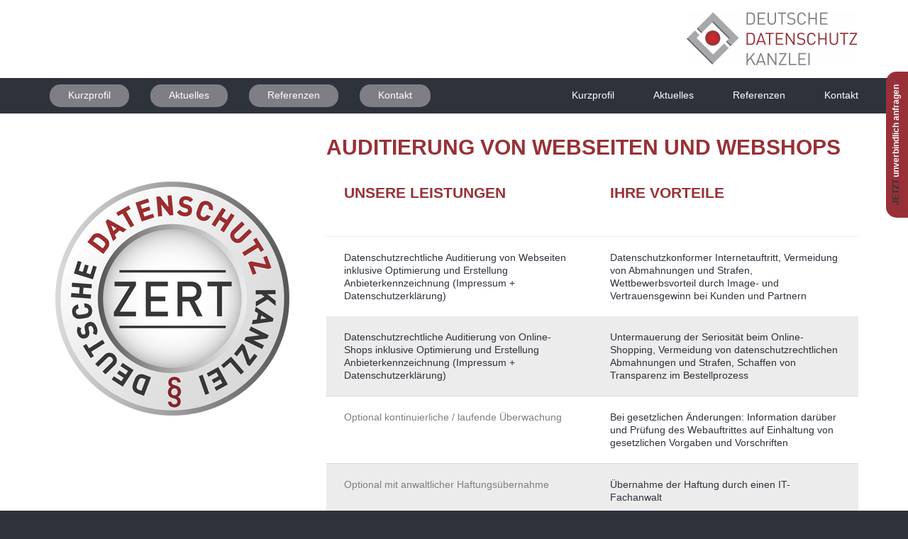

--- FILE ---
content_type: text/html; charset=UTF-8
request_url: https://www.deutsche-datenschutzkanzlei.de/unser-leistungsportfolio/auditierung-von-webseiten/
body_size: 5553
content:
<!DOCTYPE html>
<html lang="de-DE" prefix="og: http://ogp.me/ns#">
<head>
	<meta http-equiv="X-UA-Compatible" content="IE=edge">
	<meta charset="UTF-8">
	<meta name="MobileOptimized" content="320">
	<meta name="HandheldFriendly" content="true">
	<meta name='viewport' content='width=device-width, initial-scale=1.0, user-scalable=0' >
	<link rel="profile" href="http://gmpg.org/xfn/11">
	<link rel="pingback" href="https://www.deutsche-datenschutzkanzlei.de/xmlrpc.php">

	<link rel="icon" type="image/x-icon" href="https://www.deutsche-datenschutzkanzlei.de/wp-content/themes/ddk/favicon.ico">

	<title>Auditierung von Webseiten und Webshops - Deutsche Datenschutzkanzlei</title>
<meta name="description" content="Unsere Leistungen - Ihre Vorteile. Kompetente Auditierung von Webseiten und Webshops."/>
<link rel="canonical" href="https://www.deutsche-datenschutzkanzlei.de/unser-leistungsportfolio/auditierung-von-webseiten/" />
<meta property="og:locale" content="de_DE" />
<meta property="og:type" content="article" />
<meta property="og:title" content="Auditierung von Webseiten und Webshops - Deutsche Datenschutzkanzlei" />
<meta property="og:description" content="Unsere Leistungen - Ihre Vorteile. Kompetente Auditierung von Webseiten und Webshops." />
<meta property="og:url" content="https://www.deutsche-datenschutzkanzlei.de/unser-leistungsportfolio/auditierung-von-webseiten/" />
<meta property="og:site_name" content="Deutsche Datenschutzkanzlei" />
<meta property="og:image" content="https://www.deutsche-datenschutzkanzlei.de/wp-content/uploads/2016/01/GuetesiegelLinks-1.png" />
<meta property="og:image:secure_url" content="https://www.deutsche-datenschutzkanzlei.de/wp-content/uploads/2016/01/GuetesiegelLinks-1.png" />
<meta property="og:image:width" content="350" />
<meta property="og:image:height" content="433" />
<meta name="twitter:card" content="summary" />
<meta name="twitter:description" content="Unsere Leistungen - Ihre Vorteile. Kompetente Auditierung von Webseiten und Webshops." />
<meta name="twitter:title" content="Auditierung von Webseiten und Webshops - Deutsche Datenschutzkanzlei" />
<meta name="twitter:image" content="https://www.deutsche-datenschutzkanzlei.de/wp-content/uploads/2016/01/GuetesiegelLinks-1.png" />
<script type='application/ld+json'>{"@context":"http:\/\/schema.org","@type":"WebSite","@id":"#website","url":"https:\/\/www.deutsche-datenschutzkanzlei.de\/","name":"Deutsche Datenschutzkanzlei","potentialAction":{"@type":"SearchAction","target":"https:\/\/www.deutsche-datenschutzkanzlei.de\/?s={search_term_string}","query-input":"required name=search_term_string"}}</script>
<script type='application/ld+json'>{"@context":"http:\/\/schema.org","@type":"Organization","url":"https:\/\/www.deutsche-datenschutzkanzlei.de\/unser-leistungsportfolio\/auditierung-von-webseiten\/","sameAs":[],"@id":"#organization","name":"Deutsche Datenschutzkanzlei","logo":"https:\/\/www.deutsche-datenschutzkanzlei.de\/wp-content\/uploads\/2019\/05\/LogoDDK.jpg"}</script>
<!-- / Yoast SEO plugin. -->

<link rel='dns-prefetch' href='//s.w.org' />
<link rel="alternate" type="application/rss+xml" title="Deutsche Datenschutzkanzlei &raquo; Feed" href="https://www.deutsche-datenschutzkanzlei.de/feed/" />
<link rel="alternate" type="application/rss+xml" title="Deutsche Datenschutzkanzlei &raquo; Kommentar-Feed" href="https://www.deutsche-datenschutzkanzlei.de/comments/feed/" />
<link rel='stylesheet' id='aluxo-tools-css'  href='https://www.deutsche-datenschutzkanzlei.de/wp-content/plugins/aluxo-tools/css/aluxo-tools.css' type='text/css' media='all' />
<link rel='stylesheet' id='ddk-style-css'  href='https://www.deutsche-datenschutzkanzlei.de/wp-content/themes/ddk/style.css' type='text/css' media='all' />
<link rel='stylesheet' id='ddk-main-css'  href='https://www.deutsche-datenschutzkanzlei.de/wp-content/themes/ddk/styles/screen.css' type='text/css' media='all' />
<link rel='stylesheet' id='ddk-print-css'  href='https://www.deutsche-datenschutzkanzlei.de/wp-content/themes/ddk/styles/print.css' type='text/css' media='print' />
<link rel='stylesheet' id='dashicons-css'  href='https://www.deutsche-datenschutzkanzlei.de/wp-includes/css/dashicons.min.css' type='text/css' media='all' />
<script type='text/javascript' src='https://www.deutsche-datenschutzkanzlei.de/wp-includes/js/jquery/jquery.js'></script>
<script type='text/javascript' src='https://www.deutsche-datenschutzkanzlei.de/wp-includes/js/jquery/jquery-migrate.min.js'></script>
<script type='text/javascript' src='https://www.deutsche-datenschutzkanzlei.de/wp-content/plugins/aluxo-tools/js/aluxo-tools.js'></script>
<script type='text/javascript'>
/* <![CDATA[ */
var whp_local_data = {"add_url":"https:\/\/www.deutsche-datenschutzkanzlei.de\/wp-admin\/post-new.php?post_type=event","ajaxurl":"https:\/\/www.deutsche-datenschutzkanzlei.de\/wp-admin\/admin-ajax.php"};
/* ]]> */
</script>
<script type='text/javascript' src='https://www.deutsche-datenschutzkanzlei.de/wp-content/plugins/wp-security-hardening/modules/js/front.js'></script>
<link rel='https://api.w.org/' href='https://www.deutsche-datenschutzkanzlei.de/wp-json/' />
<link rel="EditURI" type="application/rsd+xml" title="RSD" href="https://www.deutsche-datenschutzkanzlei.de/xmlrpc.php?rsd" />
<link rel="wlwmanifest" type="application/wlwmanifest+xml" href="https://www.deutsche-datenschutzkanzlei.de/wp-includes/wlwmanifest.xml" /> 
<link rel='shortlink' href='https://www.deutsche-datenschutzkanzlei.de/?p=40' />
<link rel="alternate" type="application/json+oembed" href="https://www.deutsche-datenschutzkanzlei.de/wp-json/oembed/1.0/embed?url=https%3A%2F%2Fwww.deutsche-datenschutzkanzlei.de%2Funser-leistungsportfolio%2Fauditierung-von-webseiten%2F" />
<link rel="alternate" type="text/xml+oembed" href="https://www.deutsche-datenschutzkanzlei.de/wp-json/oembed/1.0/embed?url=https%3A%2F%2Fwww.deutsche-datenschutzkanzlei.de%2Funser-leistungsportfolio%2Fauditierung-von-webseiten%2F&#038;format=xml" />
</head>

<body class="page-template page-template-page-image-left page-template-page-image-left-php page page-id-40 page-child parent-pageid-5 group-blog">


<div id="root" class="site">

	<header id="top">

		
		<span class="logo"><a href="https://www.deutsche-datenschutzkanzlei.de" accesskey="h"><img src="https://www.deutsche-datenschutzkanzlei.de/wp-content/uploads/2016/02/ddk_logo-01-488x152.png" alt="Deutsche Datenschutzkanzlei" width="244" height="76" /></a></span>

		<nav id="nav">
			<ul id="header-left" class="menu"><li id="menu-item-55" class="menu-item menu-item-type-post_type menu-item-object-page menu-item-has-children menu-item-55"><a href="https://www.deutsche-datenschutzkanzlei.de/kurzprofil/">Kurzprofil</a>
<ul class="sub-menu">
	<li id="menu-item-229" class="menu-item menu-item-type-post_type menu-item-object-page menu-item-229"><a href="https://www.deutsche-datenschutzkanzlei.de/kurzprofil/unser-team/">Team der Datenschutzkanzlei Lenz GmbH &#038; Co. KG</a></li>
	<li id="menu-item-1390" class="menu-item menu-item-type-post_type menu-item-object-page menu-item-1390"><a href="https://www.deutsche-datenschutzkanzlei.de/kurzprofil/lenz-unser-team/">Team der DDSK GmbH</a></li>
	<li id="menu-item-1432" class="menu-item menu-item-type-post_type menu-item-object-page menu-item-1432"><a href="https://www.deutsche-datenschutzkanzlei.de/kurzprofil/deutsche-datenschutzkanzlei-maximilian-musch-unser-team/">Team der Deutschen Datenschutzkanzlei – Maximilian Musch</a></li>
</ul>
</li>
<li id="menu-item-133" class="menu-item menu-item-type-post_type menu-item-object-page menu-item-has-children menu-item-133"><a href="https://www.deutsche-datenschutzkanzlei.de/aktuelles/">Aktuelles</a>
<ul class="sub-menu">
	<li id="menu-item-1176" class="menu-item menu-item-type-post_type menu-item-object-page menu-item-1176"><a href="https://www.deutsche-datenschutzkanzlei.de/aktuelles/stellenanzeigen/">Stellenanzeigen</a></li>
</ul>
</li>
<li id="menu-item-155" class="menu-item menu-item-type-post_type menu-item-object-page menu-item-155"><a href="https://www.deutsche-datenschutzkanzlei.de/referenzen/">Referenzen</a></li>
<li id="menu-item-142" class="menu-item menu-item-type-post_type menu-item-object-page menu-item-142"><a href="https://www.deutsche-datenschutzkanzlei.de/kontakt/">Kontakt</a></li>
</ul>			<ul id="header-right" class="menu"><li class="menu-item menu-item-type-post_type menu-item-object-page menu-item-has-children menu-item-55"><a href="https://www.deutsche-datenschutzkanzlei.de/kurzprofil/">Kurzprofil</a>
<ul class="sub-menu">
	<li class="menu-item menu-item-type-post_type menu-item-object-page menu-item-229"><a href="https://www.deutsche-datenschutzkanzlei.de/kurzprofil/unser-team/">Team der Datenschutzkanzlei Lenz GmbH &#038; Co. KG</a></li>
	<li class="menu-item menu-item-type-post_type menu-item-object-page menu-item-1390"><a href="https://www.deutsche-datenschutzkanzlei.de/kurzprofil/lenz-unser-team/">Team der DDSK GmbH</a></li>
	<li class="menu-item menu-item-type-post_type menu-item-object-page menu-item-1432"><a href="https://www.deutsche-datenschutzkanzlei.de/kurzprofil/deutsche-datenschutzkanzlei-maximilian-musch-unser-team/">Team der Deutschen Datenschutzkanzlei – Maximilian Musch</a></li>
</ul>
</li>
<li class="menu-item menu-item-type-post_type menu-item-object-page menu-item-has-children menu-item-133"><a href="https://www.deutsche-datenschutzkanzlei.de/aktuelles/">Aktuelles</a>
<ul class="sub-menu">
	<li class="menu-item menu-item-type-post_type menu-item-object-page menu-item-1176"><a href="https://www.deutsche-datenschutzkanzlei.de/aktuelles/stellenanzeigen/">Stellenanzeigen</a></li>
</ul>
</li>
<li class="menu-item menu-item-type-post_type menu-item-object-page menu-item-155"><a href="https://www.deutsche-datenschutzkanzlei.de/referenzen/">Referenzen</a></li>
<li class="menu-item menu-item-type-post_type menu-item-object-page menu-item-142"><a href="https://www.deutsche-datenschutzkanzlei.de/kontakt/">Kontakt</a></li>
</ul>		</nav>

	</header>

	<div id="content">
		<header class="entry-header text-left row">
			<h1 class="eight columns right">Auditierung von Webseiten und Webshops</h1>		</header><!-- .entry-header -->

		<div class="row">
			<div class="entry-content columns float-right eight">
				<table class="striped-table">
<thead>
<tr>
<th>
<h3><strong><span style="color: #983137;">UNSERE LEISTUNGEN</span></strong></h3>
</th>
<th>
<h3><strong><span style="color: #983137;">IHRE VORTEILE</span></strong></h3>
</th>
</tr>
</thead>
<tbody>
<tr>
<td>Datenschutzrechtliche Auditierung von Webseiten inklusive Optimierung und Erstellung Anbieterkennzeichnung (Impressum + Datenschutzerklärung)</td>
<td>Datenschutzkonformer Internetauftritt, Vermeidung von Abmahnungen und Strafen, Wettbewerbsvorteil durch Image- und Vertrauensgewinn bei Kunden und Partnern</td>
</tr>
<tr>
<td>Datenschutzrechtliche Auditierung von Online-Shops inklusive Optimierung und Erstellung Anbieterkennzeichnung (Impressum + Datenschutzerklärung)</td>
<td>Untermauerung der Seriosität beim Online-Shopping, Vermeidung von datenschutzrechtlichen Abmahnungen und Strafen, Schaffen von Transparenz im Bestellprozess</td>
</tr>
<tr>
<td><span style="color: #7f7e85;">Optional kontinuierliche / laufende Überwachung</span></td>
<td>Bei gesetzlichen Änderungen: Information darüber und Prüfung des Webauftrittes auf Einhaltung von gesetzlichen Vorgaben und Vorschriften</td>
</tr>
<tr>
<td><span style="color: #7f7e85;">Optional mit anwaltlicher Haftungsübernahme</span></td>
<td>Übernahme der Haftung durch einen IT-Fachanwalt</td>
</tr>
<tr>
<td><a href="https://www.deutsche-datenschutzkanzlei.de/wp-content/uploads/2016/01/Auditierung-Websites.pdf" target="_blank" rel="noopener noreferrer"><img class="alignnone size-full wp-image-186" src="https://www.deutsche-datenschutzkanzlei.de/wp-content/uploads/2016/01/pdf.png" alt="PDF" width="128" height="128" /></a></td>
<td><span style="color: #983137;">Überzeugen Sie mit einem rechtskonformen Internetauftritt!</span></p>
<p>Lassen Sie Ihren Online-Shop auf die Einhaltung von Datenschutz prüfen!</td>
</tr>
</tbody>
</table>
			</div><!-- .entry-content -->
			<figure class="four columns"><img width="350" height="433" src="https://www.deutsche-datenschutzkanzlei.de/wp-content/uploads/2016/01/GuetesiegelLinks-1.png" class="attachment-350x433 size-350x433 wp-post-image" alt="Gütesiegel Datenschutz" /></figure>		</div>

		<footer class="entry-footer">
					</footer><!-- .entry-footer -->
	
	</div><!-- #welcome/#content -->

	
	<div id="contact">
		<h2><span class="text-uppercase">Jetzt</span> unverbindlich anfragen</h2>
		
		
                <div class='gf_browser_chrome gform_wrapper hide-labels_wrapper' id='gform_wrapper_1' ><a id='gf_1' class='gform_anchor' ></a><form method='post' enctype='multipart/form-data' target='gform_ajax_frame_1' id='gform_1' class='hide-labels' action='/unser-leistungsportfolio/auditierung-von-webseiten/#gf_1'>
                        <div class='gform_body'><ul id='gform_fields_1' class='gform_fields top_label form_sublabel_below description_below'><li id='field_1_1' class='gfield gfield_contains_required field_sublabel_below field_description_below gfield_visibility_visible' ><label class='gfield_label' for='input_1_1' >Name *<span class='gfield_required'>*</span></label><div class='ginput_container ginput_container_text'><input name='input_1' id='input_1_1' type='text' value='' class='medium'  tabindex='49'  placeholder='Name *' aria-required="true" aria-invalid="false" /></div></li><li id='field_1_2' class='gfield gfield_contains_required field_sublabel_below field_description_below gfield_visibility_visible' ><label class='gfield_label' for='input_1_2' >Firma *<span class='gfield_required'>*</span></label><div class='ginput_container ginput_container_text'><input name='input_2' id='input_1_2' type='text' value='' class='medium'  tabindex='50'  placeholder='Firma *' aria-required="true" aria-invalid="false" /></div></li><li id='field_1_3' class='gfield gfield_contains_required field_sublabel_below field_description_below gfield_visibility_visible' ><label class='gfield_label' for='input_1_3' >E-Mail-Adresse *<span class='gfield_required'>*</span></label><div class='ginput_container ginput_container_email'>
                            <input name='input_3' id='input_1_3' type='text' value='' class='medium' tabindex='51'   placeholder='E-Mail-Adresse *' aria-required="true" aria-invalid="false"/>
                        </div></li><li id='field_1_4' class='gfield gfield_contains_required field_sublabel_below field_description_below gfield_visibility_visible' ><label class='gfield_label' for='input_1_4' >Telefonnummer *<span class='gfield_required'>*</span></label><div class='ginput_container ginput_container_phone'><input name='input_4' id='input_1_4' type='text' value='' class='medium' tabindex='52'  placeholder='Telefonnummer *' aria-required="true" aria-invalid="false" /></div></li><li id='field_1_9' class='gfield gfield_html gfield_no_follows_desc field_sublabel_below field_description_below gfield_visibility_visible' ><h4>Bitte kontaktieren Sie mich unverbindlich zu folgenden Angeboten:</h4></li><li id='field_1_5' class='gfield gfield_contains_required field_sublabel_below field_description_below gfield_visibility_visible' ><label class='gfield_label' for='input_1_5' >Bitte kontaktieren Sie mich zu folgenden Angeboten:<span class='gfield_required'>*</span></label><div class='ginput_container ginput_container_textarea'><textarea name='input_5' id='input_1_5' class='textarea small' tabindex='53'   aria-required="true" aria-invalid="false"   rows='10' cols='50'></textarea></div></li><li id='field_1_8' class='gfield gfield_html gfield_no_follows_desc field_sublabel_below field_description_below gfield_visibility_visible' ><h4>Felder mit * sind Pflichtfelder. Beim Absenden über den ABSENDEN-Button, übermitteln Sie die Daten an die Deutsche Datenschutzkanzlei. Die Informationspflichten zum Datenschutz, insbesondere zur Rechtsgrundlage, finden Sie unter diesem <a href="https://www.deutsche-datenschutzkanzlei.de/datenschutzhinweise/">Link</a></h4></li>
                            </ul></div>
        <div class='gform_footer top_label'> <input type='submit' id='gform_submit_button_1' class='gform_button button' value='Absenden' tabindex='54' onclick='if(window["gf_submitting_1"]){return false;}  window["gf_submitting_1"]=true;  ' onkeypress='if( event.keyCode == 13 ){ if(window["gf_submitting_1"]){return false;} window["gf_submitting_1"]=true;  jQuery("#gform_1").trigger("submit",[true]); }' /> <input type='hidden' name='gform_ajax' value='form_id=1&amp;title=&amp;description=&amp;tabindex=49' />
            <input type='hidden' class='gform_hidden' name='is_submit_1' value='1' />
            <input type='hidden' class='gform_hidden' name='gform_submit' value='1' />
            
            <input type='hidden' class='gform_hidden' name='gform_unique_id' value='' />
            <input type='hidden' class='gform_hidden' name='state_1' value='WyJbXSIsIjU1YjhkZmEyZDQ1NDI4MzkxODhkZWQ4MTNkZmIwODg3Il0=' />
            <input type='hidden' class='gform_hidden' name='gform_target_page_number_1' id='gform_target_page_number_1' value='0' />
            <input type='hidden' class='gform_hidden' name='gform_source_page_number_1' id='gform_source_page_number_1' value='1' />
            <input type='hidden' name='gform_field_values' value='' />
            
        </div>
                        </form>
                        </div>
                <iframe style='display:none;width:0px;height:0px;' src='about:blank' name='gform_ajax_frame_1' id='gform_ajax_frame_1'>Dieser iFrame enthält die erforderliche Logik für Gravity Forms Formulare mit AJAX</iframe>
                <script type='text/javascript'>jQuery(document).ready(function($){gformInitSpinner( 1, 'https://www.deutsche-datenschutzkanzlei.de/wp-content/plugins/gravityforms/images/spinner.gif' );jQuery('#gform_ajax_frame_1').load( function(){var contents = jQuery(this).contents().find('*').html();var is_postback = contents.indexOf('GF_AJAX_POSTBACK') >= 0;if(!is_postback){return;}var form_content = jQuery(this).contents().find('#gform_wrapper_1');var is_confirmation = jQuery(this).contents().find('#gform_confirmation_wrapper_1').length > 0;var is_redirect = contents.indexOf('gformRedirect(){') >= 0;var is_form = form_content.length > 0 && ! is_redirect && ! is_confirmation;if(is_form){jQuery('#gform_wrapper_1').html(form_content.html());if(form_content.hasClass('gform_validation_error')){jQuery('#gform_wrapper_1').addClass('gform_validation_error');} else {jQuery('#gform_wrapper_1').removeClass('gform_validation_error');}setTimeout( function() { /* delay the scroll by 50 milliseconds to fix a bug in chrome */ jQuery(document).scrollTop(jQuery('#gform_wrapper_1').offset().top); }, 50 );if(window['gformInitDatepicker']) {gformInitDatepicker();}if(window['gformInitPriceFields']) {gformInitPriceFields();}var current_page = jQuery('#gform_source_page_number_1').val();gformInitSpinner( 1, 'https://www.deutsche-datenschutzkanzlei.de/wp-content/plugins/gravityforms/images/spinner.gif' );jQuery(document).trigger('gform_page_loaded', [1, current_page]);window['gf_submitting_1'] = false;}else if(!is_redirect){var confirmation_content = jQuery(this).contents().find('.GF_AJAX_POSTBACK').html();if(!confirmation_content){confirmation_content = contents;}setTimeout(function(){jQuery('#gform_wrapper_1').replaceWith(confirmation_content);jQuery(document).scrollTop(jQuery('#gf_1').offset().top);jQuery(document).trigger('gform_confirmation_loaded', [1]);window['gf_submitting_1'] = false;}, 50);}else{jQuery('#gform_1').append(contents);if(window['gformRedirect']) {gformRedirect();}}jQuery(document).trigger('gform_post_render', [1, current_page]);} );} );</script><script type='text/javascript'> if(typeof gf_global == 'undefined') var gf_global = {"gf_currency_config":{"name":"Euro","symbol_left":"","symbol_right":"&#8364;","symbol_padding":" ","thousand_separator":".","decimal_separator":",","decimals":2},"base_url":"https:\/\/www.deutsche-datenschutzkanzlei.de\/wp-content\/plugins\/gravityforms","number_formats":[],"spinnerUrl":"https:\/\/www.deutsche-datenschutzkanzlei.de\/wp-content\/plugins\/gravityforms\/images\/spinner.gif"};jQuery(document).bind('gform_post_render', function(event, formId, currentPage){if(formId == 1) {if(typeof Placeholders != 'undefined'){
                        Placeholders.enable();
                    }} } );jQuery(document).bind('gform_post_conditional_logic', function(event, formId, fields, isInit){} );</script><script type='text/javascript'> jQuery(document).ready(function(){jQuery(document).trigger('gform_post_render', [1, 1]) } ); </script>
	</div>

	
	<footer id="footer">
		<nav>
			<h3>Deutsche Datenschutzkanzlei</h3>
			<ul id="footer-menu" class="menu"><li id="menu-item-179" class="menu-item menu-item-type-post_type menu-item-object-page menu-item-179"><a href="https://www.deutsche-datenschutzkanzlei.de/impressum/">Impressum</a></li>
<li id="menu-item-177" class="menu-item menu-item-type-post_type menu-item-object-page menu-item-177"><a href="https://www.deutsche-datenschutzkanzlei.de/rechtliches/">Rechtliche Hinweise</a></li>
<li id="menu-item-178" class="menu-item menu-item-type-post_type menu-item-object-page menu-item-178"><a href="https://www.deutsche-datenschutzkanzlei.de/datenschutzhinweise/">Datenschutzhinweise</a></li>
<li id="menu-item-989" class="menu-item menu-item-type-post_type menu-item-object-page menu-item-989"><a href="https://www.deutsche-datenschutzkanzlei.de/dsgvo/">Die DSGVO</a></li>
</ul>		</nav>
		<ul>
<li><a href="http://www.deutsche-datenschutzkanzlei.de">www.deutsche-datenschutzkanzlei.de</a></li>
<li><a class="email">info//deutsche-datenschutzkanzlei/de</a></li>
</ul>
				                               
	</footer>

</div><!-- #root -->


<link rel='stylesheet' id='whp3140tw-bs4.css-css'  href='https://www.deutsche-datenschutzkanzlei.de/wp-content/plugins/wp-security-hardening/modules/inc/assets/css/tw-bs4.css' type='text/css' media='all' />
<link rel='stylesheet' id='whp4505font-awesome.min.css-css'  href='https://www.deutsche-datenschutzkanzlei.de/wp-content/plugins/wp-security-hardening/modules/inc/fa/css/font-awesome.min.css' type='text/css' media='all' />
<link rel='stylesheet' id='whp4867front.css-css'  href='https://www.deutsche-datenschutzkanzlei.de/wp-content/plugins/wp-security-hardening/modules/css/front.css' type='text/css' media='all' />
<script type='text/javascript' src='https://www.deutsche-datenschutzkanzlei.de/wp-content/themes/ddk/js/scripts.js'></script>
<script type='text/javascript' src='https://www.deutsche-datenschutzkanzlei.de/wp-content/themes/ddk/js/mobile.js'></script>
<script type='text/javascript' src='https://www.deutsche-datenschutzkanzlei.de/wp-includes/js/wp-embed.min.js'></script>
<script type='text/javascript' src='https://www.deutsche-datenschutzkanzlei.de/wp-content/plugins/gravityforms/js/jquery.json.min.js'></script>
<script type='text/javascript' src='https://www.deutsche-datenschutzkanzlei.de/wp-content/plugins/gravityforms/js/gravityforms.min.js'></script>
<script type='text/javascript' src='https://www.deutsche-datenschutzkanzlei.de/wp-content/plugins/gravityforms/js/placeholders.jquery.min.js'></script>

</body>
</html>
<br />
<b>Notice</b>:  ob_end_flush(): failed to send buffer of zlib output compression (1) in <b>/opt/lampp/htdocs/ddk/wp-includes/functions.php</b> on line <b>3743</b><br />
<br />
<b>Notice</b>:  ob_end_flush(): failed to send buffer of zlib output compression (1) in <b>/opt/lampp/htdocs/ddk/wp-includes/functions.php</b> on line <b>3743</b><br />


--- FILE ---
content_type: text/css
request_url: https://www.deutsche-datenschutzkanzlei.de/wp-content/themes/ddk/styles/screen.css
body_size: 36228
content:
/* -------------------------------------------

	Name: 		Deutsche Datenschutz Kanzlei
	Date:		2015/01/27
	Author:		http://psdhtml.me

---------------------------------------------  */
* { margin: 0; padding: 0; }
*, :before, :after { -moz-box-sizing: border-box; -webkit-box-sizing: border-box; -o-box-sizing: border-box; -ms-box-sizing: border-box; box-sizing: border-box; }

html { overflow-y: scroll; min-height: 100%; margin: 0 0 1px; font-size: 100.01%; -webkit-tap-highlight-color: rgba(0,0,0,0); -moz-osx-font-smoothing: grayscale; -webkit-overflow-scrolling: touch; -ms-content-zooming: none; }
body { min-height: 100%; padding-top: 28px; background: #2e333b; font-size: 14px; -webkit-font-smoothing: antialiased; -webkit-text-size-adjust: 100%; -ms-text-size-adjust: 100%; }

body, textarea, input, select, option, button { color: #2e333b; font-family: Tahoma, Geneva, sans-serif; line-height: 1.28571428571; }
li, dt, dd, p, figure, th, td, caption, legend, pre {} li *, dt *, dd *, p *, figure *, th *, td *, legend * { font-size: 1em; }
ul, ol, dl, p, figure, table, pre, h1, h2, h3, h4, h5, h6, legend { margin-bottom: 15px; }

article, aside, details, div, figcaption, figure, footer, header, hgroup, main, menu, nav, section, summary { display: block; }


/*! Layout --------- */
#root { overflow: hidden; position: relative; width: 100%; background: #fff; }
	#top { position: relative; z-index: 5; padding: 17px 0 0; }
	#top:after { content: ""; display: block; overflow: hidden; clear: both; height: 0; }
		#top .logo { overflow: hidden; width: 1140px; margin: 0 auto 17px; display: block; }
			#top .logo a { display: block; float: right; }
			#top .logo img { display: block; margin: 0 auto; }
		#skip { position: fixed; top: 0; left: -10000px; }
			#skip a:focus, #skip a:active { display: block; position: absolute; left: 10000px; top: 0; z-index: 10001; width: 200px; margin: 15px 0 0 15px; padding: 4px 8px; background: #333; color: #fff; font-weight: 500; font-size: 1.1em; text-align: center; text-decoration: none; }
		#nav { position: relative; width: 1140px; height: 50px; margin: 0 auto; padding: 9px 0; background: #2e333b; }
			#nav > h2 { position: absolute; left: -3000em; top: 0; z-index: 2; height: 50px; margin: -9px 0 0; padding: 0 0 0 45px; color: #fff; font-size: 18px; line-height: 48px; cursor: pointer; }
				#nav > h2 .menu { display: block; position: absolute; left: 0; top: 0; width: 30px; height: 49px; cursor: pointer; }
					#nav > h2 .menu:before, #nav > h2 .menu:after { content: ""; display: block; position: absolute; left: 0; width: 30px; height: 13px; border-bottom: 3px solid #fff; }
						#nav > h2 .menu:before { top: 13px; border-top: 3px solid #fff; }
						#nav > h2 .menu:after { bottom: 13px; }
			#nav > ul { position: relative; z-index: 2; float: right; list-style: none; height: 32px; margin: 0; padding: 0; }
				#nav > ul > li { position: relative; float: left; margin: 0 0 18px 0; padding: 0 0 0 65px; }
					#nav #header-right > li { margin-left: 29px; padding-left: 26px; }
					#nav > ul > li:first-child, #nav > ul:first-child > li.a:first-child { padding-left: 0; }
					#nav > ul > li:hover { margin-bottom: 0; padding-bottom: 18px; }
						#nav > ul > li:hover > ul { top: 100%; }
				#nav > ul > li > a { display: block; position: relative; float: left; padding: 6px 0 8px; border-radius: 15px; color: #fff; }
				#nav > ul > li > ul { position: absolute; left: 0; top: -3000em; list-style: none; padding: 0; border-radius: 15px; background: #2e333b; white-space: nowrap; overflow: hidden; }
					#nav > ul > li > ul li { border-top: 1px solid #43484f; }
					#nav > ul > li > ul li:first-child { border: 0; }
					#nav > ul > li > ul li a { display: block; padding: 6px 26px 8px; color: #fff; }
					#nav > ul > li > ul li:hover a { background: #983137; color: #fff; text-decoration: none; }
			#nav > ul:first-child, #nav h2 + ul { float: left; }
				#nav > ul:first-child > li, #nav h2 + ul > li { margin-right: 30px; padding-left: 0; }
					#nav > ul:first-child > li:last-child, #nav h2 + ul > li:last-child { margin-right: 0; }
				#nav > ul:first-child > li > a, #nav h2 + ul > li > a { padding-left: 26px; padding-right: 26px; background: #7f7e85; text-decoration: none; }
				#nav > ul:first-child > li.a, #nav h2 + ul > li.a { padding-left: 50px; }
					#nav > ul:first-child > li.a > a, #nav h2 + ul > li.a > a { background: #983137; }
					#nav > ul:first-child > li.a > ul, #nav h2 + ul > li.a > ul { left: 50px; }
			#nav em, #mobile em, #mobile h2 { position: absolute; left: -3000em; top: -3000em; }
	#mobile { overflow-x: hidden; overflow-y: scroll; position: fixed; left: -250px; right: auto; top: 0; bottom: 0; z-index: 100; width: 240px; margin: 0; box-shadow: 0 0 5px rgba(0,0,0,.25); background: rgba(46,46,46,1); }
		#mobile > ul { list-style: none; margin: 0; padding: 0; }
		#mobile > ul > li { position: relative; float: none; margin: 0; border-bottom: 1px solid rgba(255,255,255,.1); font-size: 16px; }
		#mobile > ul > li > a, #mobile > ul > li > ul li a { display: block; position: relative; z-index: 1; float: none; padding: 11px 20px; color: #fff; text-transform: none; text-decoration: none; }
			#mobile > ul > li > a:hover, #mobile > ul > li > ul li a:hover { background: rgba(0,0,0,.25); }
			#mobile > ul > li > .toggle { display: block; position: absolute; right: 0; top: 0; z-index: 2; width: 42px; height: 42px; color: #fff; line-height: 42px; text-align: center; cursor: pointer; }
			#mobile > ul > li > .toggle:before { font-size: 16px; content: "+"; display: block; position: absolute; left: 0; top: 50%; width: 100%; margin: -21px 0 0; }
			#mobile > ul > li.toggle > .toggle { -moz-transform: rotate(90deg); -webkit-transform: rotate(90deg); -o-transform: rotate(90deg); -ms-transform: rotate(90deg); transform: rotate(90deg); }
		#mobile > ul > li > ul { position: absolute; left: -3000em; top: 0; list-style: none; margin: 0; padding: 0; background: rgba(0,0,0,.25); }
			#mobile > ul > li.toggle > ul { position: relative; left: 0; }
			#mobile > ul > li > ul li { border-top: 1px solid rgba(255,255,255,.1); font-size: 14px; }
			#mobile > ul > li > ul li a { padding-left: 30px; }
	#shadow { visibility: hidden; position: fixed; left: 0; top: 0; z-index: 99; width: 100%; height: 100%; background: rgba(9,9,9,.54); opacity: 0; cursor: pointer; }
	#welcome { overflow: hidden; position: relative; z-index: 3; }
		#welcome figure { overflow: hidden; position: relative; margin: 0; background-position: center center; background-position: center 0; background-size: cover; }
		.js #welcome figure img { position: relative; left: -3000em; top: 0; }
	#content { clear: both; position: relative; z-index: 2; width: 1140px; margin: 0 auto; padding: 31px 0; min-height: 500px; }
	#content:after, #footer:after, #nav:after, #top:after, .row:after { content: ""; display: block; overflow: hidden; clear: both; height: 0; }
		#content > .br { position: absolute; right: 0; bottom: 0; z-index: -1; margin: 0; }
		#content > .br > a { display: block; overflow: hidden; }
	#contact { position: fixed; right: 0; top: 50%; z-index: -1; width: 346px; padding: 14px 24px 5px; border-radius: 0 0 0 15px; background: #2e333b; color: #fff; }
	#contact { -moz-transform: translate(100%,-50%); -webkit-transform: translate(100%,-50%); -o-transform: translate(100%,-50%); -ms-transform: translate(100%,-50%); transform: translate(100%,-50%); }
	.js #contact { z-index: 10; }
		#contact h1, #contact h2, #contact h3 { position: absolute; right: 100%; bottom: 100%; margin: 0; padding: 8px 18px 10px; border-radius: 15px 15px 0 0; background: #983137; color: #fff; font-size: 12px; font-weight: 700; text-transform: none; white-space: nowrap; cursor: pointer; }
		#contact h1, #contact h2, #contact h3 { -moz-transform-origin: 100% 100%; -webkit-transform-origin: 100% 100%; -o-transform-origin: 100% 100%; -ms-transform-origin: 100% 100%; transform-origin: 100% 100%; -moz-transform: rotate(-90deg); -webkit-transform: rotate(-90deg); -o-transform: rotate(-90deg); -ms-transform: rotate(-90deg); transform: rotate(-90deg); }
			#contact h1 span, #contact h2 span, #contact h3 span { display: inline; font-size: 1em; }
		#contact p { margin: 0 0 9px; }
		#contact input, #contact textarea, #contact select { width: 100%; }
		#contact.active { -moz-transform: translate(0,-50%); -webkit-transform: translate(0,-50%); -o-transform: translate(0,-50%); -ms-transform: translate(0,-50%); transform: translate(0,-50%); }
	#footer { position: relative; z-index: 1; width: 1140px; margin: 0 auto; padding: 18px 0; background: #2e333b; color: #fff; text-align: center; }
		#footer > * { position: relative; z-index: 2; }
		#footer:before, #nav:before { content: ""; display: block; position: absolute; left: -1000em; top: 0; z-index: 1; width: 3000em; height: 100%; background: #2e333b; }
		#footer h1, #footer h2, #footer h3 { display: inline-block; min-width: 360px; margin: 0 0 17px; padding: 0 40px 20px; border-bottom: 1px solid #43484f; color: #fff; font-weight: 400; font-size: 18px; }
		#footer ul { list-style: none; margin: 0 0 6px; padding: 0; color: #7f7e85; }
			#footer li { display: inline-block; margin: 0 15px; font-size: 11px; }
			#footer li a { color: #7f7e85; }
		#footer nav { }
			#footer nav li { font-size: 10px; text-transform: uppercase; }
			#footer nav li a { color: #fff; }


/*! Columns --------- */
.row { clear: both; list-style: none; margin-left: -30px; padding: 0; }
.column, .columns { display: block; position: relative; width: 100%; float: left; border-left: 30px solid rgba(0,0,0,0); }
.right.column, .right.columns { float: right; }

.one.column, .one.columns			{ width: 8.333333333333333%; }
.two.columns						{ width: 16.666666666666666%; }
.three.columns						{ width: 25%; }
.four.columns, .one-third.column	{ width: 33.333333333333333%; }
.five.columns						{ width: 41.666666666666666%; }
.six.columns, .one-half.column		{ width: 50%; }
.seven.columns						{ width: 58.333333333333333%; }
.eight.columns, .two-thirds.column	{ width: 66.666666666666666%; }
.nine.columns						{ width: 75%; }
.ten.columns						{ width: 83.333333333333333%; }
.eleven.columns						{ width: 91.666666666666666%; }
.twelve.columns						{ width: 100%; }


/*! Modules --------- */


/*! Headers --------- */
h1, h2, h3, h4, h5, h6 { margin-bottom: 32px; color: #983137; font-weight: 700; line-height: 1.1; text-transform: uppercase; word-wrap: break-word; }
h1, h2 { font-size: 30px; }
h3 { font-size: 24px; }
h4 { font-size: 22px; }
h5 { font-size: 20px; }
h6 { font-size: 18px; }
	h1 span, h2 span, h3 span, h4 span, h5 span, h6 span { display: block; font-size: .8em; }


/*! Content --------- */
b, strong, .strong { font-weight: 700; }
blockquote { margin: 1em 40px; }
dfn, em, i, .em { font-style: italic; }
ins { background: #ff9; color: #000; text-decoration: none; }
mark { background: #ff0; color: #000; font-style: italic; font-weight: bold; }
pre, code, kbd, samp { font-family: monospace, serif; font-size: 1em; }
pre { white-space: pre; white-space: pre-wrap; word-wrap: break-word; }
small { font-size: 85%; }
strike, del, .strike { text-decoration: line-through; }
sub, sup { font-size: 75%; line-height: 0; position: relative; vertical-align: baseline; }
	sup { top: -0.5em; }
	sub { bottom: -0.25em; }

.text-center { text-align: center; }
.text-left { text-align: left; }
.text-right { text-align: right; }
.text-justify { text-align: justify; }

.text-lowercase { text-transform: lowercase; }
.text-uppercase { text-transform: uppercase; }

.size-a { font-size: 11px; }
.float-right { float: right; }


/*! Links --------- */
a { background: none; color: #983137; text-decoration: none; cursor: pointer; } /*---*/ a span { cursor: pointer; }
	a:hover, a:focus, a:active { text-decoration: underline; outline: none; }


/*! Lists --------- */
ul, ol, dd, blockquote { padding-left: 40px; }
	ul ul, ul ol, ol ol, ol ul { margin-bottom: 0; }
	table { padding-left: 10px; word-wrap: break-word; overflow-wrap: break-word; table-layout: fixed; }
	table ul, table ol { padding-left: 10px; }

.list-a { list-style: none; margin: 0 0 34px; padding: 0; }
	.list-a li { clear: both; position: relative; float: left; margin: 0 0 34px; padding-right: 30px; }
	.list-a a { display: block; position: relative; width: 360px; padding: 6px 58px 8px 26px; border-radius: 15px; background: #2e333b; color: #fff; text-decoration: none; }
		.list-a a:hover { background: #983137; }
		.list-a a:before { content: ""; display: block; position: absolute; right: 2px; top: 2px; bottom: 2px; width: 28px; border-radius: 15px; border: 1px solid rgba(255,255,255,.4); }
		.list-a a:after { content: "»"; display: block; position: absolute; right: 2px; top: 50%; width: 28px; height: 28px; margin: -14px 0 0; padding: 0 0 0 1px; font-size: 18px; line-height: 22px; text-align: center; }
	.list-a span { display: block; position: absolute; left: 100%; top: 50%; width: 465px; }
	.list-a span { -moz-transform: translateY(-50%); -webkit-transform: translateY(-50%); -o-transform: translateY(-50%); -ms-transform: translateY(-50%); transform: translateY(-50%); }


/*! Media --------- */
img, iframe, object, embed, video { max-width: 100% !important; }
img { height: auto !important; image-rendering: optimizeQuality; -ms-interpolation-mode: bicubic; }
.lt-ie9 img { max-width: none !important; }
	img::selection { background: transparent; }
	img::-moz-selection { background: transparent; }


/*! Forms --------- */
fieldset, hr { border-width: 0; }
	legend { position: absolute; left: 0; top: -3000em; padding: 0; border: 0; white-space: normal; }
	input, select, textarea { position: relative; z-index: 1; margin: 0; padding: 0; box-shadow: none; border-radius: 0; font-size: 1em; line-height: normal; text-align: left; text-transform: none; outline: none; }
	input, select, textarea, button, input[type="button"], input[type="reset"], input[type="submit"] { -moz-box-sizing: border-box; -webkit-box-sizing: border-box; -o-box-sizing: border-box; -ms-box-sizing: border-box; box-sizing: border-box; }
		input { }
			input[type="search"], input[type="number"] { -moz-appearance: textfield; -webkit-appearance: textfield; appearance: textfield; }
				input::-webkit-search-decoration, input::-webkit-search-cancel-button { -webkit-appearance: none; }
				input::-webkit-outer-spin-button, input::-webkit-inner-spin-button, input::-webkit-clear-button, input::-webkit-calendar-picker-indicator { -webkit-appearance: none; visibility: hidden !important; height: auto; margin: 0; }
				input::-o-outer-spin-button, input::-o-inner-spin-button { -o-appearance: none; margin: 0; }
			input[type="checkbox"], input[type="radio"], .lt-ie9 input[type="checkbox"], .lt-ie9 input[type="radio"] { height: auto; padding: 0; border: 0; background: none; line-height: 1; }
			input[type="color"] { padding: 0; cursor: pointer; }
		textarea { overflow: auto; vertical-align: top; resize: vertical; }
		select { line-height: 1; text-overflow: ''; text-indent: 0.01px; -moz-appearance: none; -webkit-appearance: none; appearance: none;  }
			select::-ms-expand { display: none; }
	button, input[type="button"], input[type="reset"], input[type="submit"] { display: block; overflow: visible; position: relative; z-index: 3; height: auto; margin: 0; box-shadow: none; text-transform: none; text-indent: 0; cursor: pointer; outline: none; -webkit-appearance: button; -webkit-font-smoothing: inherit; }
		button::-moz-focus-inner, input::-moz-focus-inner { padding: 0; border: 0; outline: none; }
	form [disabled] { cursor: default; }
	form > div { position: relative; }
::-webkit-input-placeholder { opacity: 1; color: inherit; }
::-moz-placeholder { opacity: 1; color: inherit; }
:-moz-placeholder { opacity: 1; color: inherit; }
	:focus::-webkit-input-placeholder { opacity: 0; }
	:focus::-moz-placeholder { opacity: 0; }
	:focus:-moz-placeholder { opacity: 0; }

form { }
	label { display: block; position: relative; left: 0; top: 0; z-index: 2; font-weight: 400; }
	form p { position: relative; clear: both; }
	form p:after { content: ""; display: block; overflow: hidden; clear: both; height: 0; }
	input { height: 36px; padding: 0 20px; }
		.lt-ie9 input { line-height: 32px; }
	select { padding: 7px 7px 7px 16px; }
	textarea { height: 120px; min-height: 120px; padding: 8px 8px 8px 20px; }
	input, select, textarea { border-radius: 18px; border: 2px solid #7f7e85; background: #fff; color: #7f7e85; font-size: 12px; }
	button, input[type="button"], input[type="reset"], input[type="submit"] { overflow: hidden; float: left; padding: 7px 20px 8px; border-radius: 20px; border: 2px solid #bc4d54; background: #983137; color: #fff; font-weight: 700; font-size: 12px; text-transform: uppercase; }


/*! Tables --------- */
table { display: table; width: 100%; border-collapse: collapse; border-spacing: 0; }
	th, td { padding: 20px 25px; border: 0; font-weight: 400; text-align: left; word-wrap: break-word; vertical-align: top; }
		th { padding-top: 5px; padding-bottom: 18px; border-bottom: 1px solid #f4eaeb; color: #983137; line-height: 1.2; text-transform: uppercase; }
			th span { display: block; font-size: .85714285714em; text-transform: none; }
		td { border-top: 1px solid #d9d9d9; }
			tr:first-child + tr td, thead + tbody > tr:first-child td { border: 0; }
			td img { display: block; margin: 8px 0; }

.striped-table { }
	.striped-table tr:nth-child(2n) td { background: #ececec; }

.stacktable.small-only { display: none; }
	.stacktable.large-only { display: table; }


/*! Helpers --------- */
*, *:before, *:after { -moz-transition: color 0.4s ease-in-out 0s, background-color 0.4s ease-in-out 0s, border-color 0.4s ease-in-out 0s, opacity 0.4s ease-in-out 0s; -webkit-transition: color 0.4s ease-in-out 0s, background-color 0.4s ease-in-out 0s, border-color 0.4s ease-in-out 0s, opacity 0.4s ease-in-out 0s; -o-transition: color 0.4s ease-in-out 0s, background-color 0.4s ease-in-out 0s, border-color 0.4s ease-in-out 0s, opacity 0.4s ease-in-out 0s; -ms-transition: color 0.4s ease-in-out 0s, background-color 0.4s ease-in-out 0s, border-color 0.4s ease-in-out 0s, opacity 0.4s ease-in-out 0s; transition: color 0.4s ease-in-out 0s, background-color 0.4s ease-in-out 0s, border-color 0.4s ease-in-out 0s, opacity 0.4s ease-in-out 0s; -moz-transform-origin: center center; -webkit-transform-origin: center center; -o-transform-origin: center center; -ms-transform-origin: center center; -webkit-transition-delay: -0.1s; }
#mobile, #contact, #shadow { -moz-transition: all 0.4s ease-in-out 0s; -webkit-transition: all 0.4s ease-in-out 0s; -o-transition: all 0.4s ease-in-out 0s; -ms-transition: all 0.4s ease-in-out 0s; transition: all 0.4s ease-in-out 0s; }

.clear { clear: both; overflow: hidden; width: 100%; height: 0; }
.hidden, [hidden], template { position: absolute; left: -3000em; top: 0; }

hr, .hr { display: block; overflow: hidden; width: 100%; height: 1px; margin: 15px 0; padding: 0; border: 0; border-top: 1px solid #ccc; background: none; font-size: 0; } .hr hr { display: none; }

.offset-one							{ padding-left: 8.333333333333333%; }
.offset-two							{ padding-left: 16.666666666666666%; }
.offset-three						{ padding-left: 25%; }
.offset-four						{ padding-left: 33.333333333333333%; }
.offset-five						{ padding-left: 41.666666666666666%; }
.offset-six							{ padding-left: 50%; }
.offset-seven						{ padding-left: 58.333333333333333%; }
.offset-eight						{ padding-left: 66.666666666666666%; }
.offset-nine						{ padding-left: 75%; }
.offset-ten							{ padding-left: 83.333333333333333%; }
.offset-eleven						{ padding-left: 91.666666666666666%; }
.offset-twelve						{ padding-left: 100%; }


/*! Warnings --------- */
p.lt-ie9, #root:after { position: fixed; left: 0; top: 0; z-index: 1000; width: 100%; height: 28px; background: #333; color: #fff; font-size: 1.2em; font-family: Arial, Helvetica, sans-serif; line-height: 28px; text-align: center; }
	p.lt-ie9 a { color: #fff; font-weight: 700; text-decoration: underline; }
	p.lt-ie9 a:hover, p.lt-ie9 a:focus, p.lt-ie9 a:active { text-decoration: none; }

#root:after { content: "Oh.. Bitte aktivieren Sie JavaScript um diese Website zu erleben."; }
.js #root:after { position: absolute; left: -3000em; top: -3000em; }
.js body { padding-top: 0; }
.lt-ie9 body { padding-top: 28px; }


/*! Miscellaneous --------- */
audio, canvas, iframe, img, svg, video { border-width: 0; vertical-align: middle; }
audio, canvas, progress, video { display: inline-block; vertical-align: baseline; }
audio:not([controls]) { display: none; height: 0; }
svg:not(:root) { overflow: hidden; }
@-ms-viewport { width: auto; }

::selection { background: #983137; color: #fff; text-shadow: none; }
::-moz-selection { background: #983137; color: #fff; text-shadow: none; }

#root .desktop-hide, #root .tablet-only, #root .mobile-only { position: absolute; left: -3000em; top: -3000em; bottom: inherit; right: inherit; }
.iww-copyright img { display: block; }

/*! Fonts --------- */


/* Responsive --------- */
@media only screen and (max-width: 75em) { /* 1200 */
#top .logo, #nav, #content, #footer { width: 980px; }

#top { }
	#nav > ul > li { padding-left: 30px; }

.list-a { }
	.list-a a { width: 307px; }
}
@media only screen and (max-width: 64em) { /* 1024 */
	.menu-active #mobile { left: 0; }
	.menu-active #shadow { visibility: visible; opacity: 1; }

	#top .logo { text-align: center; }
	#top .logo a { float: none; }
	#nav > h2 { position: relative; left: 0; top: 0; }
	#nav > ul { display: none; }

	.page-template-page-image-right #content { padding-bottom: 0; }
}
@media only screen and (max-width: 62.5em) { /* 1000 */
#top .logo, #nav, #content, #footer { width: 720px; }

#top { }
	#nav > ul > li { padding-left: 15px; }
	#nav > ul:first-child > li, #nav > ul:first-child > li.a, #nav > h2 + ul > li, #nav > h2 + ul > li.a { margin-right: 10px; padding-left: 0; }
	#nav > ul:first-child > li a, #nav > h2 + ul > li a, #nav > ul > li > ul li a { padding-left: 15px; padding-right: 15px; }

.list-a, #root .list-a { width: 100%; }
	.list-a li { float: none; width: auto; }
	.list-a a { width: 220px; padding-left: 20px; }
	.list-a span { left: 250px; right: 0; width: auto; }

	.employees-profiles .two.columns { width: 33%; }

#root .desktop-hide, #root .tablet-only { position: relative; left: 0; top: 0; }
#root .desktop-only, #root .tablet-hide, #content > .br { position: absolute; left: -3000em; top: -3000em; bottom: inherit; right: inherit; }
	#content > .br { position: static; }


}
@media only screen and (max-width: 47.5em) { /* 760 */
#top .logo, #nav, #content, #footer { width: auto; }
#top .logo, #nav, #content, #footer { padding-left: 17px; padding-right: 17px; }

	h1 span, h2 span, h3 span, h4 span, h5 span, h6 span { font-size: 1em; }

#content { padding-bottom: 31px; }
#contact { left: 40px; width: auto; padding-left: 20px; padding-right: 20px; }
#footer { }
	#footer h1, #footer h2, #footer h3 { display: block; min-width: 0; padding-left: 0; padding-right: 0; }

#root .column, #root .columns { width: 100%; }
#root .employees-profiles .two.columns { width: 33%; }

.list-a { margin-bottom: 0; }
	.list-a li { padding: 0; }
	.list-a a { width: auto; padding-left: 20px; padding-right: 20px; }
	.list-a span { position: relative; left: 0; top: 0; margin: 6px 0 0; padding: 0 20px; }

table { }
	th, td { padding: 10px 15px; }

	.stacktable { width: 100%; }
	.stacktable.small-only { display: table; }
	.stacktable.large-only { display: none; }

.list-a span { -moz-transform: none; -webkit-transform: none; -o-transform: none; -ms-transform: none; transform: none; }
#root .tablet-hide, #root .mobile-only { position: relative; left: 0; top: 0; }
#root .tablet-only, #root .mobile-hide, .list-a a:before, .list-a a:after { position: absolute; left: -3000em; top: -3000em; bottom: inherit; right: inherit; }
}
@media only screen and (max-width: 40em) { /* 640 */
	#root .employees-profiles .two.columns { width: 50%; }
}
@media only screen and (max-width: 31.25em) { /* 500 */
table { }
	/* th, td { padding: 3px 6px; font-size: 11px; } */
}
@media only screen and (max-width: 25em) { /* 400 */
@-ms-viewport { width: device-width; }
@viewport { width: device-width; }

table { }
	th, td { padding: 2px 4px; font-size: 10px; }
}

@media only screen and (max-height: 720px) {
	#contact .gform_wrapper { max-height: 500px; overflow-y: auto; }
}

@media only screen and (max-height: 520px) {
	#contact .gform_wrapper { max-height: 300px; overflow-y: auto; }
}

@media only screen and (max-height: 319px) {
	#contact .gform_wrapper { max-height: 250px; overflow-y: auto; }
}

/**
 * Maciej Bis, 04-02-2016
 */
.text-muted { color: #959595; }
.no-margin-below { margin-bottom: 0; }
.margin-below { margin-bottom: 1.5em; }
.date-before-title { margin-top: 0.2em; }
.single-post{ margin-bottom: 1em; padding-bottom: 1em; border-bottom: 1px #eee solid}
.single-post:last-of-type{ border-bottom: 0; }
.single-post .entry-content p:last-of-type{ margin-bottom: 0; }
h3,.single-post h2,.single-post h3 a,.single-post h4{ color: #2e333b; }
.nav-links > div{ display: inline-block; }
.nav-links > div a, .red-btn{ display: inline-block; background: #983137; padding: 7px 18px; border-radius: 15px; color: #fff; }
.nav-links > div:first-of-type { margin-right: 10px; }
.widget-title{ margin-bottom: 15px; }
.widget_recent_entries ul, .widget_categories ul, .widget_archive ul { padding-left: 0; list-style: none; }
.widget_recent_entries ul li, .widget_categories ul li, .widget_archive ul li { padding-bottom: 10px; margin-bottom: 10px; border-bottom: 1px solid #eee; }

.hide-labels ul { list-style: none; padding-left: 0; margin-bottom: 0; }
.hide-labels .gfield_label { display: none; }
.hide-labels .gform_fields > li { margin-bottom: 10px; }
#contact { min-height: 250px; }
#contact h2 span { color: #2e333b; }
#contact h4 { color: #fff; font-size: 14px; text-transform: none; margin-bottom: 15px; font-weight: normal; }
#contact .hide-labels input.gform_button { width: auto; margin-bottom: 10px; }
#contact .validation_error, #contact .validation_message, #contact .gform_confirmation_message { font-weight: bold; margin: 6px 0; }
#contact .validation_message { font-size: 90%; }
#contact .gfield_checkbox input, #contact .gfield_checkbox label { display: inline; width: auto; }
#contact a { color: #7f7e85; }

.gallery-references{ margin-top: 15px; margin-bottom: 50px; text-align: center; }
.gallery-references * { -webkit-box-sizing: border-box; -moz-box-sizing: border-box; box-sizing: border-box; }
.gallery-references .columns { display: inline-block; float: none; padding: 15px; }
.gallery-references .gallery-icon { }

#comments textarea, #comments input { width: 100%; }
#comments input#submit { width: auto; border: 0; }
ol.comment-list { list-style:none; margin:0 0 1em; padding:0; text-indent:0; }
ol.comment-list li.comment { border-bottom:1px dotted #eee; padding: 1em; }
ol.comment-list li.comment div.comment-author { font-weight: bold; }
ol.comment-list li.comment div.vcard cite.fn { font-style: normal; }
ol.comment-list li.comment div.vcard img.avatar { float: left; margin:0 1em 1em 0; }
ol.comment-list li.comment div.comment-meta, ol.comment-list li.comment div.reply { font-size: 90%; margin: 7px 0; }
ol.comment-list li.comment ul { list-style:square; margin:0 0 1em 2em; }
ol.comment-list li.comment div.reply a { font-weight:bold; }
ol.comment-list li.comment ul.children { list-style:none; margin:1em 0 0; text-indent:0; }
ol.comment-list li.comment ul.children li.depth-2 { border-left:5px solid #555; margin:0 0 .25em .25em; }
ol.comment-list li.comment ul.children li.depth-3 { border-left:5px solid #999; margin:0 0 .25em .25em; }
ol.comment-list li.comment ul.children li.depth-4 { border-left:5px solid #bbb; margin:0 0 .25em .25em; }
ol.comment-list li.comment ul.children li.depth-5 {}
ol.comment-list li.comment ul.children li.odd {}
ol.comment-list li.odd { background: #fff; }
ol.comment-list li.even { background: #ececec; }

.employees-profiles-row{margin-top:20px;margin-bottom:20px;padding-bottom:20px;border-bottom:1px solid #eee;text-align:center}
.employees-profiles-row:nth-last-of-type(1){border-bottom:0}
.employees-profiles-row .columns{display:inline-block;float:none;overflow:hidden}
.employees-profiles h3{margin-bottom:10px}
.profile-picture a{position:relative;display:inline-block;overflow:hidden;max-width:100%;height:auto}
.profile-picture, .profile-picture a{color:#fff}
.profile-picture img{max-width:100%;height:auto;display:block}
.profile-desc{position:absolute;top:0;left:0;background:rgba(0,0,0,0.7);width:100%;height:100%;padding:15px;display:none;font-size:12px}
.profile-picture:hover .profile-desc{display:block}
.profile-icon{position:absolute;bottom:10px;right:10px;background:rgba(0,0,0,0.7);padding:10px;display:none}
.profile-picture:hover .profile-icon{display:block}
.profile-zert{position:absolute;bottom:10px;left:10px;background:rgba(255,255,255,0.9);padding:10px;color:#2e333b}
.red-up{color:#983137}
.profile-picture:hover .profile-icon{display:none}
.profile-name{margin-top:10px;font-size:18px}
.position-name{text-align:center}
.white-popup-block h3 span{display:inline-block;margin-left:10px;font-size:14px;text-transform:none;font-weight:400}

#sidebar-news h4 { text-transform: none; font-size: 16px; margin-bottom: 5px; }
#sidebar-news .iww_date { font-size: 12px; margin-bottom: 10px; }



.white-popup-block{background:#FFF;padding:20px 30px;text-align:left;max-width:650px;margin:40px auto;position:relative}
.white-popup-block p{line-height:150%}
.mfp-bg{top:0;left:0;width:100%;height:100%;z-index:1042;overflow:hidden;position:fixed;background:#0b0b0b;opacity:.8;filter:alpha(opacity=80)}
.mfp-wrap{top:0;left:0;width:100%;height:100%;z-index:1043;position:fixed;outline:none!important;-webkit-backface-visibility:hidden}
.mfp-container{text-align:center;position:absolute;width:100%;height:100%;left:0;top:0;padding:0 8px;-webkit-box-sizing:border-box;-moz-box-sizing:border-box;box-sizing:border-box}
.mfp-container:before{content:'';display:inline-block;height:100%;vertical-align:middle}
.mfp-align-top .mfp-container:before{display:none}
.mfp-content{position:relative;display:inline-block;vertical-align:middle;margin:0 auto;text-align:left;z-index:1045}
.mfp-inline-holder .mfp-content,.mfp-ajax-holder .mfp-content{width:100%;cursor:auto}
.mfp-ajax-cur{cursor:progress}
.mfp-zoom-out-cur,.mfp-zoom-out-cur .mfp-image-holder .mfp-close{cursor:-moz-zoom-out;cursor:-webkit-zoom-out;cursor:zoom-out}
.mfp-zoom{cursor:pointer;cursor:-webkit-zoom-in;cursor:-moz-zoom-in;cursor:zoom-in}
.mfp-auto-cursor .mfp-content{cursor:auto}
.mfp-close,.mfp-arrow,.mfp-preloader,.mfp-counter{-webkit-user-select:none;-moz-user-select:none;user-select:none}
.mfp-loading.mfp-figure{display:none}
.mfp-hide{display:none!important}
.mfp-preloader{color:#CCC;position:absolute;top:50%;width:auto;text-align:center;margin-top:-.8em;left:8px;right:8px;z-index:1044}
.mfp-preloader a{color:#CCC}
.mfp-preloader a:hover{color:#FFF}
.mfp-s-ready .mfp-preloader{display:none}
.mfp-s-error .mfp-content{display:none}
button.mfp-close,button.mfp-arrow{overflow:visible;cursor:pointer;background:transparent;border:0;-webkit-appearance:none;display:block;outline:none;padding:0;z-index:1046;-webkit-box-shadow:none;box-shadow:none}
button::-moz-focus-inner{padding:0;border:0}
.mfp-close{width:44px;height:44px;line-height:44px;position:absolute;right:0;top:0;text-decoration:none;text-align:center;opacity:.65;filter:alpha(opacity=65);padding:0 0 18px 10px;color:#FFF;font-style:normal;font-size:28px;font-family:Arial,Baskerville,monospace}
.mfp-close:hover,.mfp-close:focus{opacity:1;filter:alpha(opacity=100)}
.mfp-close:active{top:1px}
.mfp-close-btn-in .mfp-close{color:#333}
.mfp-image-holder .mfp-close,.mfp-iframe-holder .mfp-close{color:#FFF;right:-6px;text-align:right;padding-right:6px;width:100%}
.mfp-counter{position:absolute;top:0;right:0;color:#CCC;font-size:12px;line-height:18px;white-space:nowrap}
.mfp-arrow{position:absolute;opacity:.65;filter:alpha(opacity=65);margin:0;top:50%;margin-top:-55px;padding:0;width:90px;height:110px;-webkit-tap-highlight-color:transparent}
.mfp-arrow:active{margin-top:-54px}
.mfp-arrow:hover,.mfp-arrow:focus{opacity:1;filter:alpha(opacity=100)}
.mfp-arrow:before,.mfp-arrow:after,.mfp-arrow .mfp-b,.mfp-arrow .mfp-a{content:'';display:block;width:0;height:0;position:absolute;left:0;top:0;margin-top:35px;margin-left:35px;border:medium inset transparent}
.mfp-arrow:after,.mfp-arrow .mfp-a{border-top-width:13px;border-bottom-width:13px;top:8px}
.mfp-arrow:before,.mfp-arrow .mfp-b{border-top-width:21px;border-bottom-width:21px;opacity:.7}
.mfp-arrow-left{left:0}
.mfp-arrow-left:after,.mfp-arrow-left .mfp-a{border-right:17px solid #FFF;margin-left:31px}
.mfp-arrow-left:before,.mfp-arrow-left .mfp-b{margin-left:25px;border-right:27px solid #3F3F3F}
.mfp-arrow-right{right:0}
.mfp-arrow-right:after,.mfp-arrow-right .mfp-a{border-left:17px solid #FFF;margin-left:39px}
.mfp-arrow-right:before,.mfp-arrow-right .mfp-b{border-left:27px solid #3F3F3F}
.mfp-iframe-holder{padding-top:40px;padding-bottom:40px}
.mfp-iframe-holder .mfp-content{line-height:0;width:100%;max-width:900px}
.mfp-iframe-holder .mfp-close{top:-40px}
.mfp-iframe-scaler{width:100%;height:0;overflow:hidden;padding-top:56.25%}
.mfp-iframe-scaler iframe{position:absolute;display:block;top:0;left:0;width:100%;height:100%;box-shadow:0 0 8px rgba(0,0,0,0.6);background:#000}
img.mfp-img{width:auto;max-width:100%;height:auto;display:block;line-height:0;-webkit-box-sizing:border-box;-moz-box-sizing:border-box;box-sizing:border-box;padding:40px 0;margin:0 auto}
.mfp-figure{line-height:0}
.mfp-figure:after{content:'';position:absolute;left:0;top:40px;bottom:40px;display:block;right:0;width:auto;height:auto;z-index:-1;box-shadow:0 0 8px rgba(0,0,0,0.6);background:#444}
.mfp-figure small{color:#BDBDBD;display:block;font-size:12px;line-height:14px}
.mfp-figure figure{margin:0}
.mfp-bottom-bar{margin-top:-36px;position:absolute;top:100%;left:0;width:100%;cursor:auto}
.mfp-title{text-align:left;line-height:18px;color:#F3F3F3;word-wrap:break-word;padding-right:36px}
.mfp-image-holder .mfp-content{max-width:100%}
.mfp-gallery .mfp-image-holder .mfp-figure{cursor:pointer}
@media screen and (max-width: 800px) and (orientation: landscape),screen and (max-height: 300px) {
.mfp-img-mobile .mfp-image-holder{padding-left:0;padding-right:0}
.mfp-img-mobile img.mfp-img{padding:0}
.mfp-img-mobile .mfp-figure:after{top:0;bottom:0}
.mfp-img-mobile .mfp-figure small{display:inline;margin-left:5px}
.mfp-img-mobile .mfp-bottom-bar{background:rgba(0,0,0,0.6);bottom:0;margin:0;top:auto;padding:3px 5px;position:fixed;-webkit-box-sizing:border-box;-moz-box-sizing:border-box;box-sizing:border-box}
.mfp-img-mobile .mfp-bottom-bar:empty{padding:0}
.mfp-img-mobile .mfp-counter{right:5px;top:3px}
.mfp-img-mobile .mfp-close{top:0;right:0;width:35px;height:35px;line-height:35px;background:rgba(0,0,0,0.6);position:fixed;text-align:center;padding:0}
}
@media all and (max-width: 900px) {
.mfp-arrow{-webkit-transform:scale(0.75);transform:scale(0.75)}
.mfp-arrow-left{-webkit-transform-origin:0;transform-origin:0}
.mfp-arrow-right{-webkit-transform-origin:100%;transform-origin:100%}
.mfp-container{padding-left:6px;padding-right:6px}
}
.mfp-ie7 .mfp-img{padding:0}
.mfp-ie7 .mfp-bottom-bar{width:600px;left:50%;margin-left:-300px;margin-top:5px;padding-bottom:5px}
.mfp-ie7 .mfp-container{padding:0}
.mfp-ie7 .mfp-content{padding-top:44px}
.mfp-ie7 .mfp-close{top:0;right:0;padding-top:0}


--- FILE ---
content_type: text/css
request_url: https://www.deutsche-datenschutzkanzlei.de/wp-content/themes/ddk/styles/print.css
body_size: 2492
content:
/* -------------------------------------------

	Name: 		Deutsche Datenschutz Kanzlei (print)
	Date:		2015/01/27
	Author:		http://psdhtml.me
		   		   
---------------------------------------------  */
* { margin: 0; padding: 0; }
@page { margin: .5cm; }

html { font-size: 100.01%; }
body { background: #fff; font-size: 60%; }

body, textarea, input, select, option, button { color: #000; font-family: Calibri, Helvetica, Arial, sans-serif; line-height: 1.4; }
li, dt, dd, p, figure, th, td, caption, pre, legend { font-size: 1.5em; } /*---*/ li *, li li, dt *, dd *, p *, figure *, th *, td *, legend * { font-size: 1em; }
ul, ol, dl, p, figure, table, pre, h1, h2, h3, h4, h5, h6, legend { margin-bottom: 1em; }

article, aside, div, details, figcaption, figure, footer, header, hgroup, menu, nav, section { display: block; margin-bottom: 2em; }
	
	
/*! Layout --------- */
#top { margin: 0 0 1em; padding: 0 0 0.5em; border-bottom: 1px solid #ccc; }
	#top h1 a { color: #000; text-decoration: none; }
#content { }
	#content a:after { content: " (" attr(href) ") "; color: #555; font-size: 0.8em; font-style: italic; }
	#content a[href^="#"]:after { content: ""; }
#welcome { }
	#welcome figure { height: auto !important; }
#footer { margin: 1em 0 0; padding: 1em 0 0; border-top: 1px solid #ccc; }
	#footer ul { list-style: none; padding: 0; }


/*! Columns --------- */


/*! Modules --------- */


/*! Defaults --------- */
h1, h2, h3, h4, h5, h6 { margin: 1.25em 0 0.5em; color: #000; font-family: Cambria, Georgia, serif; }
h2, h3 { page-break-after: avoid; }
	h1 { margin-top: 0; font-size: 2.4em; }
	h2 { font-size: 2.0em; }
	h3 { font-size: 1.8em; }
	h4 { font-size: 1.6em; }
	h5 { font-size: 1.5em; text-transform: uppercase; }
	h6 { font-size: 1.4em; text-transform: uppercase; }
p, h2, h3 { orphans: 3; widows: 3; }

a { color: #09f; text-decoration: underline; }

img { max-width: 100% !important; height: auto !important; border-width: 0; image-rendering: optimizeQuality; -ms-interpolation-mode: bicubic; }
tr, img { page-break-inside: avoid; }

ul, ol, dd, blockquote { padding-left: 2em; }
	ul ul, ol ol, ul ol, ol ul { margin-bottom: 0; }

table { display: table; border-collapse: collapse; border-spacing: 0; }
	table th, table td { padding: 0.3em 0.6em; border: 1px solid #ccc; }


/*! Hiding --------- */
#skip, nav, form, [class*="link"], #content > .br { position: absolute; left: -3000em; top: -3000em; }

--- FILE ---
content_type: application/x-javascript
request_url: https://www.deutsche-datenschutzkanzlei.de/wp-content/plugins/aluxo-tools/js/aluxo-tools.js
body_size: 5068
content:
/*
 * Collapse plugin for jQuery
 * --
 * source: http://github.com/danielstocks/jQuery-Collapse/
 * site: http://webcloud.se/jQuery-Collapse
 *
 * @author Daniel Stocks (http://webcloud.se)
 * Copyright 2013, Daniel Stocks
 * Released under the MIT, BSD, and GPL Licenses.
 */
(function ($, exports) {
    function Collapse(el, options) {
        options = options || {};
        var _this = this, query = options.query || "> :even";
        $.extend(_this, {
            $el: el,
            options: options,
            sections: [],
            isAccordion: options.accordion || !1,
            db: options.persist ? jQueryCollapseStorage(el.get(0).id) : !1
        });
        _this.states = _this.db ? _this.db.read() : [];
        _this.$el.find(query).each(function () {
            new jQueryCollapseSection($(this), _this)
        });
        (function (scope) {
            _this.$el.on("click", "[data-collapse-summary] " + (scope.options.clickQuery || ""), $.proxy(_this.handleClick, scope));
            _this.$el.bind("toggle close open", $.proxy(_this.handleEvent, scope))
        }(_this))
    }

    Collapse.prototype = {
        handleClick: function (e, state) {
            e.preventDefault();
            state = state || "toggle";
            var sections = this.sections, l = sections.length;
            while (l--) {
                if ($.contains(sections[l].$summary[0], e.target)) {
                    sections[l][state]();
                    break
                }
            }
        }, handleEvent: function (e) {
            if (e.target == this.$el.get(0)) return this[e.type]();
            this.handleClick(e, e.type)
        }, open: function (eq) {
            this._change("open", eq)
        }, close: function (eq) {
            this._change("close", eq)
        }, toggle: function (eq) {
            this._change("toggle", eq)
        }, _change: function (action, eq) {
            if (isFinite(eq)) return this.sections[eq][action]();
            $.each(this.sections, function (i, section) {
                section[action]()
            })
        }
    };

    function Section($el, parent) {
        if (!parent.options.clickQuery) $el.wrapInner('<a href="#"/>');
        $.extend(this, {
            isOpen: !1,
            $summary: $el.attr("data-collapse-summary", ""),
            $details: $el.next(),
            options: parent.options,
            parent: parent
        });
        parent.sections.push(this);
        var state = parent.states[this._index()];
        if (state === 0) {
            this.close(!0)
        } else if (this.$summary.is(".open") || state === 1) {
            this.open(!0)
        } else {
            this.close(!0)
        }
    }

    Section.prototype = {
        toggle: function () {
            this.isOpen ? this.close() : this.open()
        }, close: function (bypass) {
            this._changeState("close", bypass)
        }, open: function (bypass) {
            var _this = this;
            if (_this.options.accordion && !bypass) {
                $.each(_this.parent.sections, function (i, section) {
                    section.close()
                })
            }
            _this._changeState("open", bypass)
        }, _index: function () {
            return $.inArray(this, this.parent.sections)
        }, _changeState: function (state, bypass) {
            var _this = this;
            _this.isOpen = state == "open";
            if ($.isFunction(_this.options[state]) && !bypass) {
                _this.options[state].apply(_this.$details)
            } else {
                _this.$details[_this.isOpen ? "show" : "hide"]()
            }
            _this.$summary.toggleClass("open", state !== "close");
            _this.$details.attr("aria-hidden", state === "close");
            _this.$summary.attr("aria-expanded", state === "open");
            _this.$summary.trigger(state === "open" ? "opened" : "closed", _this);
            if (_this.parent.db) {
                _this.parent.db.write(_this._index(), _this.isOpen)
            }
        }
    };
    $.fn.extend({
        collapse: function (options, scan) {
            var nodes = (scan) ? $("body").find("[data-collapse]") : $(this);
            return nodes.each(function () {
                var settings = (scan) ? {} : options, values = $(this).attr("data-collapse") || "";
                $.each(values.split(" "), function (i, v) {
                    if (v) settings[v] = !0
                });
                new Collapse($(this), settings)
            })
        }
    });
    exports.jQueryCollapse = Collapse;
    exports.jQueryCollapseSection = Section;
    $(function () {
        $.fn.collapse(!1, !0)
    })
})(window.jQuery, window)

jQuery(document).ready(function () {

    jQuery(".accordion-group").each(function () {
        var options = {query: '.accordion_section .accordion_section_title'}
        if (jQuery(this).hasClass('accordion')) {
            options['accordion'] = true;
        }

        jQuery(this).collapse(options);
    });

});


--- FILE ---
content_type: application/x-javascript
request_url: https://www.deutsche-datenschutzkanzlei.de/wp-content/themes/ddk/js/scripts.js
body_size: 54554
content:
/*!
	jQuery Migrate
	Copyright	jQuery Foundation 
	License		MIT
	Version		1.3.1

	https://github.com/jquery/jquery-migrate
*/
eval(function(p,a,c,k,e,r){e=function(c){return(c<a?'':e(parseInt(c/a)))+((c=c%a)>35?String.fromCharCode(c+29):c.toString(36))};if(!''.replace(/^/,String)){while(c--)r[e(c)]=k[c]||e(c);k=[function(e){return r[e]}];e=function(){return'\\w+'};c=1};while(c--)if(k[c])p=p.replace(new RegExp('\\b'+e(c)+'\\b','g'),k[c]);return p}('(9(j,k,l){j.3s="1.3.0";z m={};j.1B=[];5(!j.2i&&k.1j&&k.1j.2j){k.1j.2j("1C: 3t B 3u")}5(j.1D===l){j.1D=J}j.3v=9(){m={};j.1B.V=0};9 A(a){z b=k.1j;5(!m[a]){m[a]=J;j.1B.2k(a);5(b&&b.2l&&!j.2i){b.2l("1C: "+a);5(j.1D&&b.2m){b.2m()}}}}9 15(b,c,d,e){5(2n.2o){3w{2n.2o(b,c,{3x:J,3y:J,16:9(){A(e);x d},1k:9(a){A(e);d=a}});x}3z(3A){}}j.3B=J;b[c]=d}5(K.2p==="3C"){A("C B 2q 2r 1E 3D 3E")}z n=j("<1c/>",{1l:1}).10("1l")&&j.1F,1G=j.10,2s=j.11.P&&j.11.P.16||9(){x 1d},2t=j.11.P&&j.11.P.1k||9(){x l},2u=/^(?:1c|1m)$/i,2v=/^[3F]$/,2w=/^(?:3G|3H|3I|2x|3J|3K|3L|3M|3N|3O|3P|3Q|3R|3S|2y)$/i,2z=/^(?:2x|2y)$/i;15(j,"1F",n||{},"C.1F B E");j.10=9(e,f,g,h){z i=f.17(),2A=e&&e.1H;5(h){5(1G.V<4){A("C.y.10( 1n, 3T ) B E")}5(e&&!2v.Q(2A)&&(n?f 18 n:j.1e(j.y[f]))){x j(e)[f](g)}}5(f==="1o"&&g!==l&&2u.Q(e.1p)&&e.1I){A("3U\'t 3V 2B \'1o\' 1J 3W 1c 3X 1m 18 3Y 6/7/8")}5(!j.11[i]&&2w.Q(i)){j.11[i]={16:9(a,b){z c,1f=j.3Z(a,b);x 1f===J||19 1f!=="40"&&(c=a.41(b))&&c.42!==12?b.17():l},1k:9(a,b,c){z d;5(b===12){j.43(a,c)}1q{d=j.44[c]||c;5(d 18 a){a[d]=J}a.45(c,c.17())}x c}};5(2z.Q(i)){A("C.y.10(\'"+i+"\') 46 1K 1f 47 1J 48")}}x 1G.R(j,e,f,g)};j.11.P={16:9(a,b){z c=(a.1p||"").17();5(c==="1m"){x 2s.G(v,D)}5(c!=="1c"&&c!=="2C"){A("C.y.10(\'P\') 2D 2E 49 2F")}x b 18 a?a.P:1d},1k:9(a,b){z c=(a.1p||"").17();5(c==="1m"){x 2t.G(v,D)}5(c!=="1c"&&c!=="2C"){A("C.y.10(\'P\', 4a) 2D 2E 4b 2F")}a.P=b}};z o,H,1L=j.y.X,2G=j.1r,2H=/^\\s*</,2I=/^([^<]*)(<[\\w\\W]+>)([^>]*)$/;j.y.X=9(a,b,c){z d,L;5(a&&19 a==="13"&&!j.4c(b)&&(d=2I.1a(j.4d(a)))&&d[0]){5(!2H.Q(a)){A("$(2J) 1M 4e 4f 2K 1E \'<\' 2L")}5(d[3]){A("$(2J) 1M 2M 4g 4h 4i B 4j")}5(d[0].4k(0)==="#"){A("1M 13 4l 2K 1E a \'#\' 2L");j.2N("1C: 4m M 13 (4n)")}5(b&&b.T){b=b.T}5(j.2O){x 1L.R(v,j.2O(d[2],b&&b.2P||b||K,J),b,c)}}5(a==="#"){A("C( \'#\' ) B 2q a 2Q M");a=[]}L=1L.G(v,D);5(a&&a.M!==l){L.M=a.M;L.T=a.T}1q{L.M=19 a==="13"?a:"";5(a){L.T=a.1H?a:b||K}}x L};j.y.X.1g=j.y;j.1r=9(a){5(!a){A("C.1r 4o a 2Q 4p 13");x 1d}x 2G.G(v,D)};j.2R=9(a){a=a.17();z b=/(2S)[ \\/]([\\w.]+)/.1a(a)||/(1N)[ \\/]([\\w.]+)/.1a(a)||/(4q)(?:.*1s|)[ \\/]([\\w.]+)/.1a(a)||/(4r) ([\\w.]+)/.1a(a)||a.4s("2r")<0&&/(4t)(?:.*? 4u:([\\w.]+)|)/.1a(a)||[];x{H:b[1]||"",1s:b[2]||"0"}};5(!j.H){o=j.2R(4v.4w);H={};5(o.H){H[o.H]=J;H.1s=o.1s}5(H.2S){H.1N=J}1q 5(H.1N){H.4x=J}j.H=H}15(j,"H",j.H,"C.H B E");j.Y=j.1t.Y=(K.2p==="4y");15(j,"Y",j.Y,"C.Y B E");15(j.1t,"Y",j.1t.Y,"C.1t.Y B E");j.1u=9(){9 I(a,b){x 2T I.y.X(a,b)}j.4z(J,I,v);I.4A=v;I.y=I.1g=v();I.y.4B=I;I.1u=v.1u;I.y.X=9 X(a,b){z c=j.y.X.R(v,a,b,d);x c 4C I?c:I(c)};I.y.X.1g=I.y;z d=I(K);A("C.1u() B E");x I};j.y.1l=9(){A("C.y.1l() B E; 1K 2B .V 1f");x v.V};z p=12;5(j.1O){j.1v(["4D","4E","4F"],9(1P,b){z c=j.1Q[b]&&j.1Q[b].16;5(c){j.1Q[b].16=9(){z a;p=J;a=c.G(v,D);p=12;x a}}})}j.1O=9(a,b,c,d){z e,U,1R={};5(!p){A("C.1O() B 1S 1T E")}1U(U 18 b){1R[U]=a.1V[U];a.1V[U]=b[U]}e=c.G(a,d||[]);1U(U 18 b){a.1V[U]=1R[U]}x e};j.4G({4H:{"2M 4I":j.1r}});z q=j.y.1w;j.y.1w=9(a){z b,1h,N=v[0];5(N&&a==="1x"&&D.V===1){b=j.1w(N,a);1h=j.1i(N,a);5((b===l||b===1h)&&1h!==l){A("4J 1J C.y.1w(\'1x\') B E");x 1h}}x q.G(v,D)};z r=/\\/(4K|4L)1W/i;5(!j.1X){j.1X=9(b,c,d,e){c=c||K;c=!c.1H&&c[0]||c;c=c.2P||c;A("C.1X() B E");z i,N,1y,1z,L=[];j.2U(L,j.4M(b,c).4N);5(d){1y=9(a){5(!a.1o||r.Q(a.1o)){x e?e.2k(a.1I?a.1I.4O(a):a):d.2V(a)}};1U(i=0;(N=L[i])!=1d;i++){5(!(j.1p(N,"1W")&&1y(N))){d.2V(N);5(19 N.2W!=="4P"){1z=j.4Q(j.2U([],N.2W("1W")),1y);L.2X.G(L,[i+1,0].4R(1z));i+=1z.V}}}}x L}}z s=j.F.1Y,2Y=j.F.1Z,2Z=j.F.20,30=j.y.21,22=j.y.23,24=j.y.25,31=j.y.26,27="4S|4T|4U|4V|4W|4X",28=2T 4Y("\\\\b(?:"+27+")\\\\b"),29=/(?:^|\\s)2a(\\.\\S+|)\\b/,2b=9(a){5(19(a)!=="13"||j.F.2c.2a){x a}5(29.Q(a)){A("\'2a\' 4Z-F B E, 1K \'32 33\'")}x a&&a.50(29,"32$1 33$1")};5(j.F.1n&&j.F.1n[0]!=="34"){j.F.1n.51("34","52","53","54")}5(j.F.35){15(j.F,"36",j.F.35,"C.F.36 B 1S 1T E")}j.F.1Y=9(a,b,c,d,e){5(a!==K&&28.Q(b)){A("55 1x 56 57 58 59 K: "+b)}s.R(v,a,2b(b||""),c,d,e)};j.F.1Z=9(a,b,c,d,e){2Y.R(v,a,2b(b)||"",c,d,e)};j.1v(["26","5a","2N"],9(1P,b){j.y[b]=9(){z a=37.1g.38.R(D,0);A("C.y."+b+"() B E");5(b==="26"&&19 D[0]==="13"){x 31.G(v,D)}a.2X(0,0,b);5(D.V){x v.5b.G(v,a)}v.5c.G(v,a);x v}});j.y.21=9(c,d){5(!j.1e(c)||!j.1e(d)){x 30.G(v,D)}A("C.y.21(39, 39...) B E");z e=D,O=c.O||j.O++,i=0,2d=9(a){z b=(j.1i(v,"3a"+c.O)||0)%i;j.1i(v,"3a"+c.O,b+1);a.5d();x e[b].G(v,D)||12};2d.O=O;5e(i<e.V){e[i++].O=O}x v.5f(2d)};j.y.23=9(a,b,c){A("C.y.23() B E");5(22){x 22.G(v,D)}j(v.T).5g(a,v.M,b,c);x v};j.y.25=9(a,b){A("C.y.25() B E");5(24){x 24.G(v,D)}j(v.T).5h(a,v.M||"**",b);x v};j.F.20=9(a,b,c,d){5(!c&&!28.Q(a)){A("5i 1x 5j 1S 1T E")}x 2Z.R(v,a,b,c||K,d)};j.1v(27.5k("|"),9(1P,b){j.F.2c[b]={3b:9(){z a=v;5(a!==K){j.F.1Y(K,b+"."+j.O,9(){j.F.20(b,37.1g.38.R(D,1),a,J)});j.1i(v,b,j.O++)}x 12},5l:9(){5(v!==K){j.F.1Z(K,b+"."+j.1i(v,b))}x 12}}});j.F.2c.3c={3b:9(){A("\'3c\' F B E")}};z t=j.y.2e||j.y.3d,3e=j.y.3f;j.y.2e=9(){A("C.y.2e() 5m 5n C.y.3d()");x t.G(v,D)};j.y.3f=9(a){z b=3e.G(v,D);b.T=v.T;b.M=v.M?v.M+" "+a:a;x b};5(j.14){z u=j.2f,3g=[["3h","3i",j.14("1A 1b"),j.14("1A 1b"),"3j"],["3k","3l",j.14("1A 1b"),j.14("1A 1b"),"3m"],["3n","3o",j.14("1b"),j.14("1b")]];j.2f=9(f){z g=u(),Z=g.Z();g.2g=Z.2g=9(){z e=D;A("2h.2g() B E");x j.2f(9(d){j.1v(3g,9(i,b){z c=j.1e(e[i])&&e[i];g[b[1]](9(){z a=c&&c.G(v,D);5(a&&j.1e(a.Z)){a.Z().3i(d.3h).3l(d.3k).3o(d.3n)}1q{d[b[0]+"5o"](v===Z?d.Z():v,c?[a]:D)}})});e=1d}).Z()};g.3p=9(){A("2h.3p B E");x g.3q()==="3j"};g.3r=9(){A("2h.3r B E");x g.3q()==="3m"};5(f){f.R(g,g)}x g}}})(C,5p);',62,336,'|||||if||||function||||||||||||||||||||||this||return|fn|var|migrateWarn|is|jQuery|arguments|deprecated|event|apply|browser|jQuerySub|true|document|ret|selector|elem|guid|value|test|call||context|name|length||init|boxModel|promise|attr|attrHooks|false|string|Callbacks|migrateWarnProp|get|toLowerCase|in|typeof|exec|memory|input|null|isFunction|property|prototype|evt|_data|console|set|size|button|props|type|nodeName|else|parseJSON|version|support|sub|each|data|events|handleScript|jsTags|once|migrateWarnings|JQMIGRATE|migrateTrace|with|attrFn|oldAttr|nodeType|parentNode|of|use|oldInit|HTML|webkit|swap|_|cssHooks|old|undocumented|and|for|style|script|clean|add|remove|trigger|toggle|oldLive|live|oldDie|die|load|ajaxEvents|rajaxEvent|rhoverHack|hover|hoverHack|special|toggler|andSelf|Deferred|pipe|deferred|migrateMute|log|push|warn|trace|Object|defineProperty|compatMode|not|compatible|valueAttrGet|valueAttrSet|rnoType|rnoAttrNodeType|rboolean|checked|selected|ruseDefault|nType|the|option|no|longer|properties|oldParseJSON|rspaceAngle|rquickExpr|html|start|character|text|error|parseHTML|ownerDocument|valid|uaMatch|chrome|new|merge|appendChild|getElementsByTagName|splice|eventRemove|eventTrigger|oldToggle|oldLoad|mouseenter|mouseleave|attrChange|dispatch|handle|Array|slice|handler|lastToggle|setup|ready|addBack|oldFind|find|tuples|resolve|done|resolved|reject|fail|rejected|notify|progress|isResolved|state|isRejected|migrateVersion|Logging|active|migrateReset|try|configurable|enumerable|catch|err|_definePropertyBroken|BackCompat|Quirks|Mode|238|autofocus|autoplay|async|controls|defer|disabled|hidden|loop|multiple|open|readonly|required|scoped|pass|Can|change|an|or|IE|prop|boolean|getAttributeNode|nodeValue|removeAttr|propFix|setAttribute|might|instead|attribute|gets|val|sets|isPlainObject|trim|strings|must|after|last|tag|ignored|charAt|cannot|Invalid|XSS|requires|JSON|opera|msie|indexOf|mozilla|rv|navigator|userAgent|safari|CSS1Compat|extend|superclass|constructor|instanceof|height|width|reliableMarginRight|ajaxSetup|converters|json|Use|java|ecma|buildFragment|childNodes|removeChild|undefined|grep|concat|ajaxStart|ajaxStop|ajaxSend|ajaxComplete|ajaxError|ajaxSuccess|RegExp|pseudo|replace|unshift|attrName|relatedNode|srcElement|AJAX|should|be|attached|to|unload|bind|triggerHandler|preventDefault|while|click|on|off|Global|are|split|teardown|replaced|by|With|window'.split('|'),0,{}));
/*!
	CSS Browser Selector
	Copyright	Rafael Lima
	License		Creative Commons
	Version		0.4.0

	https://github.com/rafaelp/css_browser_selector
*/
function css_browser_selector(u){var ua=u.toLowerCase(),is=function(t){return ua.indexOf(t)>-1},g='gecko',w='webkit',s='safari',o='opera',m='mobile',h=document.documentElement,b=[(!(/opera|webtv/i.test(ua))&&/msie\s(\d)/.test(ua))?('ie ie'+RegExp.$1):is('firefox/2')?g+' ff2':is('firefox/3.5')?g+' ff3 ff3_5':is('firefox/3.6')?g+' ff3 ff3_6':is('firefox/3')?g+' ff3':is('gecko/')?g:is('opera')?o+(/version\/(\d+)/.test(ua)?' '+o+RegExp.$1:(/opera(\s|\/)(\d+)/.test(ua)?' '+o+RegExp.$2:'')):is('konqueror')?'konqueror':is('blackberry')?m+' blackberry':is('android')?m+' android':is('chrome')?w+' chrome':is('iron')?w+' iron':is('applewebkit/')?w+' '+s+(/version\/(\d+)/.test(ua)?' '+s+RegExp.$1:''):is('mozilla/')?g:'',is('j2me')?m+' j2me':is('iphone')?m+' iphone':is('ipod')?m+' ipod':is('ipad')?m+' ipad':is('mac')?'mac':is('darwin')?'mac':is('webtv')?'webtv':is('win')?'win'+(is('windows nt 6.0')?' vista':''):is('freebsd')?'freebsd':(is('x11')||is('linux'))?'linux':'','js']; c = b.join(' '); h.className += ' '+c; return c;}; css_browser_selector(navigator.userAgent);
/*!
	jQuery.browser.mobile
	Copyright	Chad Smith
	License		Unlicense
	Version		0.4.0

	http://detectmobilebrowser.com
*/
(function(a){(jQuery.browser=jQuery.browser||{}).mobile=/(android|bb\d+|meego).+mobile|avantgo|bada\/|blackberry|blazer|compal|elaine|fennec|hiptop|iemobile|ip(hone|od)|iris|kindle|lge |maemo|midp|mmp|mobile.+firefox|netfront|opera m(ob|in)i|palm( os)?|phone|p(ixi|re)\/|plucker|pocket|psp|series(4|6)0|symbian|treo|up\.(browser|link)|vodafone|wap|windows ce|xda|xiino/i.test(a)||/1207|6310|6590|3gso|4thp|50[1-6]i|770s|802s|a wa|abac|ac(er|oo|s\-)|ai(ko|rn)|al(av|ca|co)|amoi|an(ex|ny|yw)|aptu|ar(ch|go)|as(te|us)|attw|au(di|\-m|r |s )|avan|be(ck|ll|nq)|bi(lb|rd)|bl(ac|az)|br(e|v)w|bumb|bw\-(n|u)|c55\/|capi|ccwa|cdm\-|cell|chtm|cldc|cmd\-|co(mp|nd)|craw|da(it|ll|ng)|dbte|dc\-s|devi|dica|dmob|do(c|p)o|ds(12|\-d)|el(49|ai)|em(l2|ul)|er(ic|k0)|esl8|ez([4-7]0|os|wa|ze)|fetc|fly(\-|_)|g1 u|g560|gene|gf\-5|g\-mo|go(\.w|od)|gr(ad|un)|haie|hcit|hd\-(m|p|t)|hei\-|hi(pt|ta)|hp( i|ip)|hs\-c|ht(c(\-| |_|a|g|p|s|t)|tp)|hu(aw|tc)|i\-(20|go|ma)|i230|iac( |\-|\/)|ibro|idea|ig01|ikom|im1k|inno|ipaq|iris|ja(t|v)a|jbro|jemu|jigs|kddi|keji|kgt( |\/)|klon|kpt |kwc\-|kyo(c|k)|le(no|xi)|lg( g|\/(k|l|u)|50|54|\-[a-w])|libw|lynx|m1\-w|m3ga|m50\/|ma(te|ui|xo)|mc(01|21|ca)|m\-cr|me(rc|ri)|mi(o8|oa|ts)|mmef|mo(01|02|bi|de|do|t(\-| |o|v)|zz)|mt(50|p1|v )|mwbp|mywa|n10[0-2]|n20[2-3]|n30(0|2)|n50(0|2|5)|n7(0(0|1)|10)|ne((c|m)\-|on|tf|wf|wg|wt)|nok(6|i)|nzph|o2im|op(ti|wv)|oran|owg1|p800|pan(a|d|t)|pdxg|pg(13|\-([1-8]|c))|phil|pire|pl(ay|uc)|pn\-2|po(ck|rt|se)|prox|psio|pt\-g|qa\-a|qc(07|12|21|32|60|\-[2-7]|i\-)|qtek|r380|r600|raks|rim9|ro(ve|zo)|s55\/|sa(ge|ma|mm|ms|ny|va)|sc(01|h\-|oo|p\-)|sdk\/|se(c(\-|0|1)|47|mc|nd|ri)|sgh\-|shar|sie(\-|m)|sk\-0|sl(45|id)|sm(al|ar|b3|it|t5)|so(ft|ny)|sp(01|h\-|v\-|v )|sy(01|mb)|t2(18|50)|t6(00|10|18)|ta(gt|lk)|tcl\-|tdg\-|tel(i|m)|tim\-|t\-mo|to(pl|sh)|ts(70|m\-|m3|m5)|tx\-9|up(\.b|g1|si)|utst|v400|v750|veri|vi(rg|te)|vk(40|5[0-3]|\-v)|vm40|voda|vulc|vx(52|53|60|61|70|80|81|83|85|98)|w3c(\-| )|webc|whit|wi(g |nc|nw)|wmlb|wonu|x700|yas\-|your|zeto|zte\-/i.test(a.substr(0,4))})(navigator.userAgent||navigator.vendor||window.opera);
/*!
	ltIE9 placeholder
	Copyright	Mathias Bynens
	License		MIT
	Version		2.0.8

	https://github.com/mathiasbynens/jquery-placeholder
*/
eval(function(p,a,c,k,e,r){e=function(c){return(c<a?'':e(parseInt(c/a)))+((c=c%a)>35?String.fromCharCode(c+29):c.toString(36))};if(!''.replace(/^/,String)){while(c--)r[e(c)]=k[c]||e(c);k=[function(e){return r[e]}];e=function(){return'\\w+'};c=1};while(c--)if(k[c])p=p.replace(new RegExp('\\b'+e(c)+'\\b','g'),k[c]);return p}('!2(a){"2"==T v&&v.U?v(["V"],a):a(F)}(2(a){2 b(b){4 c={},d=/^F\\d+$/;n a.t(b.W,2(a,b){b.X&&!d.Y(b.w)&&(c[b.w]=b.3)}),c}2 c(b,c){4 d=7,f=a(d);o(d.3==f.p("1")&&f.x(m.6))o(f.5("1-q")){o(f=f.G().Z(\'8[r="q"]:H\').I().p("9",f.y("9").5("1-9")),b===!0)n f[0].3=c;f.z()}A d.3="",f.J(m.6),d==e()&&d.11()}2 d(){4 d,e=7,f=a(e),g=7.9;o(""===e.3){o("q"===e.r){o(!f.5("1-K")){L{d=f.12().p({r:"B"})}M(h){d=a("<8>").p(a.N(b(7),{r:"B"}))}d.y("w").5({"1-q":f,"1-9":g}).C("z.1",c),f.5({"1-K":d,"1-9":g}).13(d)}f=f.y("9").G().14(\'8[r="B"]:H\').p("9",g).I()}f.15(m.6),f[0].3=f.p("1")}A f.J(m.6)}2 e(){L{n u.16}M(a){}}4 f,g,h="[17 18]"==19.1a.1b.D(O.1c),i="1"P u.Q("8")&&!h,j="1"P u.Q("s")&&!h,k=a.1d,l=a.1e;o(i&&j)g=a.R.1=2(){n 7},g.8=g.s=!0;A{4 m={};g=a.R.1=2(b){4 e={6:"1"};m=a.N({},e,b);4 f=7;n f.1f((i?"s":":8")+"[1]").1g("."+m.6).C({"z.1":c,"S.1":d}).5("1-E",!0).1h("S.1"),f},g.8=i,g.s=j,f={1i:2(b){4 c=a(b),d=c.5("1-q");n d?d[0].3:c.5("1-E")&&c.x("1")?"":b.3},1j:2(b,f){4 g=a(b),h=g.5("1-q");n h?h[0].3=f:g.5("1-E")?(""===f?(b.3=f,b!=e()&&d.D(b)):g.x(m.6)?c.D(b,!0,f)||(b.3=f):b.3=f,g):b.3=f}},i||(k.8=f,l.3=f),j||(k.s=f,l.3=f),a(2(){a(u).1k("1l","1m.1",2(){4 b=a("."+m.6,7).t(c);1n(2(){b.t(d)},10)})}),a(O).C("1o.1",2(){a("."+m.6).t(2(){7.3=""})})}});',62,87,'|placeholder|function|value|var|data|customClass|this|input|id||||||||||||||return|if|attr|password|type|textarea|each|document|define|name|hasClass|removeAttr|focus|else|text|bind|call|enabled|jQuery|hide|first|show|removeClass|textinput|try|catch|extend|window|in|createElement|fn|blur|typeof|amd|jquery|attributes|specified|test|nextAll||select|clone|before|prevAll|addClass|activeElement|object|OperaMini|Object|prototype|toString|operamini|valHooks|propHooks|filter|not|trigger|get|set|delegate|form|submit|setTimeout|beforeunload'.split('|'),0,{}));
/*!
	TouchSwipe - 1.6.6
	https://github.com/mattbryson/TouchSwipe-Jquery-Plugin
 */
eval(function(p,a,c,k,e,r){e=function(c){return(c<a?'':e(parseInt(c/a)))+((c=c%a)>35?String.fromCharCode(c+29):c.toString(36))};if(!''.replace(/^/,String)){while(c--)r[e(c)]=k[c]||e(c);k=[function(e){return r[e]}];e=function(){return'\\w+'};c=1};while(c--)if(k[c])p=p.replace(new RegExp('\\b'+e(c)+'\\b','g'),k[c]);return p}('(7(a){4(2h 1Z==="7"&&1Z.2F&&1Z.2F.1N){1Z(["3t"],a)}13{a(1N)}}(7(f){8 p="1O",o="2i",e="3u",x="3v",c="2G",z="3w",m="3x",s="2H",l="18",t="3y",A="1g",j="2I",b="2J",y="1v",D="3z",u="3A",i="3B",r=10,g="1h",k="3C",h="1a",q="3D",a="3E"2G 1P,v=1P.21.2K&&!1P.21.2L,d=1P.21.2L||1P.21.2K,B="3F";8 n={1p:1,22:3G,2j:11,2k:20,2l:11,2M:3H,2m:3I,2n:3J,18:11,1G:11,1H:11,1I:11,1J:11,1q:11,1Q:11,1R:11,1w:11,2o:11,1g:11,23:11,24:11,1v:11,1x:1d,1y:14,1o:"2H",2N:1d,2O:"3K, 3L, 3M, 3N, 3O, a, .3P"};f.1z.18=7(G){8 F=f(1e),E=F.1K(B);4(E&&2h G==="3Q"){4(E[G]){6 E[G].2P(1e,3R.3S.3T.19(2Q,1))}13{f.2p("3U "+G+" 2R 2q 2S 2r 1N.18")}}13{4(!E&&(2h G==="3V"||!G)){6 w.2P(1e,2Q)}}6 F};f.1z.18.2T=n;f.1z.18.3W={3X:g,3Y:k,3Z:h,40:q};f.1z.18.41={42:p,43:o,44:e,46:x,47:c,48:z};f.1z.18.49={4a:m,4b:D,4c:u,4d:s};f.1z.18.1p={4e:1,4f:2,4g:3,4h:i};7 w(E){4(E&&(E.1o===1f&&(E.18!==1f||E.1q!==1f))){E.1o=m}4(E.2o!==1f&&E.1g===1f){E.1g=E.2o}4(!E){E={}}E=f.4i({},f.1z.18.2T,E);6 1e.4j(7(){8 G=f(1e);8 F=G.1K(B);4(!F){F=2U C(1e,E);G.1K(B,F)}})}7 C(n,w){8 y=(a||d||!w.2N),J=y?(d?(v?"4k":"4l"):"4m"):"4n",25=y?(d?(v?"4o":"4p"):"4q"):"4r",U=y?(d?(v?"4s":"4t"):"4u"):"4v",S=y?11:"4w",1S=(d?(v?"4x":"4y"):"4z");8 16=0,17=11,15=0,1r=0,1s=0,G=1,1j=0,1k=0,M=11;8 9=f(n);8 Z="1h";8 W=0;8 12=11;8 T=0,1T=0,1U=0,26=0,N=0;8 1V=11,27=11;4A{9.1A(J,28);9.1A(1S,1B)}4B(4C){f.2p("4D 2q 4E "+J+","+1S+" 2r 1N.18")}1e.4F=7(){9.1A(J,28);9.1A(1S,1B);6 9};1e.4G=7(){2s();6 9};1e.4H=7(){2s();9.1K(B,11);6 9};1e.4I=7(a,b){4(w[a]!==1f){4(b===1f){6 w[a]}13{w[a]=b}}13{f.2p("4J "+a+" 2R 2q 2S 2r 1N.18.4K")}6 11};7 28(b){4(2V()){6}4(f(b.1i).4L(w.2O,9).1C>0){6}8 c=b.1L?b.1L:b;8 d,2W=a?c.1l[0]:c;Z=g;4(a){W=c.1l.1C}13{b.1D()}16=0;17=11;1k=11;15=0;1r=0;1s=0;G=1;1j=0;12=2X();M=2Y();R();4(!a||(W===w.1p||w.1p===i)||1M()){29(0,2W);T=1t();4(W==2){29(1,c.1l[1]);1r=1s=2a(12[0].1h,12[1].1h)}4(w.1q||w.1w){d=O(c,Z)}}13{d=14}4(d===14){Z=q;O(c,Z);6 d}13{4(w.1v){27=2Z(f.30(7(){9.1b("1v",[c.1i]);4(w.1v){d=w.1v.19(9,c,c.1i)}},1e),w.2m)}1W(1d)}6 11}7 2b(b){8 c=b.1L?b.1L:b;4(Z===h||Z===q||2t()){6}8 d,31=a?c.1l[0]:c;8 e=2u(31);1T=1t();4(a){W=c.1l.1C}4(w.1v){1X(27)}Z=k;4(W==2){4(1r==0){29(1,c.1l[1]);1r=1s=2a(12[0].1h,12[1].1h)}13{2u(c.1l[1]);1s=2a(12[0].1a,12[1].1a);1k=32(12[0].1a,12[1].1a)}G=33(1r,1s);1j=1c.2c(1r-1s)}4((W===w.1p||w.1p===i)||!a||1M()){17=34(e.1h,e.1a);35(b,17);16=36(e.1h,e.1a);15=2v();37(17,16);4(w.1q||w.1w){d=O(c,Z)}4(!w.1x||w.1y){8 f=1d;4(w.1y){8 g=38(1e);f=E(e.1a,g)}4(!w.1x&&f){Z=2d(k)}13{4(w.1y&&!f){Z=2d(h)}}4(Z==q||Z==h){O(c,Z)}}}13{Z=q;O(c,Z)}4(d===14){Z=q;O(c,Z)}}7 L(b){8 c=b.1L;4(a){4(c.1l.1C>0){F();6 1d}}4(2t()){W=26}1T=1t();15=2v();4(2e()||!2f()){Z=q;O(c,Z)}13{4(w.1x||(w.1x==14&&Z===k)){b.1D();Z=h;O(c,Z)}13{4(!w.1x&&2w()){Z=h;1E(c,Z,A)}13{4(Z===k){Z=q;O(c,Z)}}}}1W(14);6 11}7 1B(){W=0;1T=0;T=0;1r=0;1s=0;G=1;R();1W(14)}7 K(a){8 b=a.1L;4(w.1y){Z=2d(h);O(b,Z)}}7 2s(){9.1u(J,28);9.1u(1S,1B);9.1u(25,2b);9.1u(U,L);4(S){9.1u(S,K)}1W(14)}7 2d(a){8 b=a;8 c=2x();8 d=2f();8 e=2e();4(!c||e){b=q}13{4(d&&a==k&&(!w.1x||w.1y)){b=h}13{4(!d&&a==h&&w.1y){b=q}}}6 b}7 O(c,d){8 e=1f;4(I()||V()){e=1E(c,d,l)}13{4((P()||1M())&&e!==14){e=1E(c,d,t)}}4(39()&&e!==14){e=1E(c,d,j)}13{4(3a()&&e!==14){e=1E(c,d,b)}13{4(3b()&&e!==14){e=1E(c,d,A)}}}4(d===q){1B(c)}4(d===h){4(a){4(c.1l.1C==0){1B(c)}}13{1B(c)}}6 e}7 1E(a,c,d){8 e=1f;4(d==l){9.1b("1q",[c,17||11,16||0,15||0,W,12]);4(w.1q){e=w.1q.19(9,a,c,17||11,16||0,15||0,W,12);4(e===14){6 14}}4(c==h&&2y()){9.1b("18",[17,16,15,W,12]);4(w.18){e=w.18.19(9,a,17,16,15,W,12);4(e===14){6 14}}2z(17){1m p:9.1b("1G",[17,16,15,W,12]);4(w.1G){e=w.1G.19(9,a,17,16,15,W,12)}1n;1m o:9.1b("1H",[17,16,15,W,12]);4(w.1H){e=w.1H.19(9,a,17,16,15,W,12)}1n;1m e:9.1b("1I",[17,16,15,W,12]);4(w.1I){e=w.1I.19(9,a,17,16,15,W,12)}1n;1m x:9.1b("1J",[17,16,15,W,12]);4(w.1J){e=w.1J.19(9,a,17,16,15,W,12)}1n}}}4(d==t){9.1b("1w",[c,1k||11,1j||0,15||0,W,G,12]);4(w.1w){e=w.1w.19(9,a,c,1k||11,1j||0,15||0,W,G,12);4(e===14){6 14}}4(c==h&&2A()){2z(1k){1m c:9.1b("1Q",[1k||11,1j||0,15||0,W,G,12]);4(w.1Q){e=w.1Q.19(9,a,1k||11,1j||0,15||0,W,G,12)}1n;1m z:9.1b("1R",[1k||11,1j||0,15||0,W,G,12]);4(w.1R){e=w.1R.19(9,a,1k||11,1j||0,15||0,W,G,12)}1n}}}4(d==A){4(c===q||c===h){1X(1V);1X(27);4(Y()&&!H()){N=1t();1V=2Z(f.30(7(){N=11;9.1b("1g",[a.1i]);4(w.1g){e=w.1g.19(9,a,a.1i)}},1e),w.2n)}13{N=11;9.1b("1g",[a.1i]);4(w.1g){e=w.1g.19(9,a,a.1i)}}}}13{4(d==j){4(c===q||c===h){1X(1V);N=11;9.1b("2I",[a.1i]);4(w.23){e=w.23.19(9,a,a.1i)}}}13{4(d==b){4(c===q||c===h){1X(1V);N=11;9.1b("2J",[a.1i]);4(w.24){e=w.24.19(9,a,a.1i)}}}}}6 e}7 2f(){8 a=1d;4(w.22!==11){a=16>=w.22}6 a}7 2e(){8 a=14;4(w.2j!==11&&17!==11){a=(2B(17)-16)>=w.2j}6 a}7 3c(){4(w.2k!==11){6 1j>=w.2k}6 1d}7 2x(){8 a;4(w.2l){4(15>=w.2l){a=14}13{a=1d}}13{a=1d}6 a}7 35(a,b){4(w.1o===m||1M()){a.1D()}13{8 c=w.1o===s;2z(b){1m p:4((w.1G&&c)||(!c&&w.1o!=D)){a.1D()}1n;1m o:4((w.1H&&c)||(!c&&w.1o!=D)){a.1D()}1n;1m e:4((w.1I&&c)||(!c&&w.1o!=u)){a.1D()}1n;1m x:4((w.1J&&c)||(!c&&w.1o!=u)){a.1D()}1n}}}7 2A(){8 a=2C();8 b=X();8 c=3c();6 a&&b&&c}7 1M(){6!!(w.1w||w.1Q||w.1R)}7 P(){6!!(2A()&&1M())}7 2y(){8 a=2x();8 b=2f();8 c=2C();8 d=X();8 e=2e();8 f=!e&&d&&c&&b&&a;6 f}7 V(){6!!(w.18||w.1q||w.1G||w.1H||w.1I||w.1J)}7 I(){6!!(2y()&&V())}7 2C(){6((W===w.1p||w.1p===i)||!a)}7 X(){6 12[0].1a.x!==0}7 2w(){6!!(w.1g)}7 Y(){6!!(w.23)}7 3d(){6!!(w.24)}7 Q(){4(N==11){6 14}8 a=1t();6(Y()&&((a-N)<=w.2n))}7 H(){6 Q()}7 3e(){6((W===1||!a)&&(4M(16)||16<w.22))}7 3f(){6((15>w.2m)&&(16<r))}7 3b(){6!!(3e()&&2w())}7 39(){6!!(Q()&&Y())}7 3a(){6!!(3f()&&3d())}7 F(){1U=1t();26=4N.1l.1C+1}7 R(){1U=0;26=0}7 2t(){8 a=14;4(1U){8 b=1t()-1U;4(b<=w.2M){a=1d}}6 a}7 2V(){6!!(9.1K(B+"3g")===1d)}7 1W(a){4(a===1d){9.1A(25,2b);9.1A(U,L);4(S){9.1A(S,K)}}13{9.1u(25,2b,14);9.1u(U,L,14);4(S){9.1u(S,K,14)}}9.1K(B+"3g",a===1d)}7 29(a,b){8 c=b.1F!==1f?b.1F:0;12[a].1F=c;12[a].1h.x=12[a].1a.x=b.3h||b.3i;12[a].1h.y=12[a].1a.y=b.3j||b.3k;6 12[a]}7 2u(a){8 b=a.1F!==1f?a.1F:0;8 c=3l(b);c.1a.x=a.3h||a.3i;c.1a.y=a.3j||a.3k;6 c}7 3l(a){3m(8 b=0;b<12.1C;b++){4(12[b].1F==a){6 12[b]}}}7 2X(){8 a=[];3m(8 b=0;b<=5;b++){a.4O({1h:{x:0,y:0},1a:{x:0,y:0},1F:0})}6 a}7 37(a,b){b=1c.4P(b,2B(a));M[a].2D=b}7 2B(a){4(M[a]){6 M[a].2D}6 1f}7 2Y(){8 a={};a[p]=1Y(p);a[o]=1Y(o);a[e]=1Y(e);a[x]=1Y(x);6 a}7 1Y(a){6{4Q:a,2D:0}}7 2v(){6 1T-T}7 2a(a,b){8 c=1c.2c(a.x-b.x);8 d=1c.2c(a.y-b.y);6 1c.2E(1c.3n(c*c+d*d))}7 33(a,b){8 c=(b/a)*1;6 c.4R(2)}7 32(){4(G<1){6 z}13{6 c}}7 36(a,b){6 1c.2E(1c.3n(1c.3o(b.x-a.x,2)+1c.3o(b.y-a.y,2)))}7 3p(a,b){8 c=a.x-b.x;8 d=b.y-a.y;8 e=1c.4S(d,c);8 f=1c.2E(e*4T/1c.4U);4(f<0){f=3q-1c.2c(f)}6 f}7 34(a,b){8 c=3p(a,b);4((c<=45)&&(c>=0)){6 p}13{4((c<=3q)&&(c>=4V)){6 p}13{4((c>=3r)&&(c<=4W)){6 o}13{4((c>45)&&(c<3r)){6 x}13{6 e}}}}}7 1t(){8 a=2U 4X();6 a.4Y()}7 38(a){a=f(a);8 b=a.4Z();8 c={1O:b.1O,2i:b.1O+a.50(),2g:b.2g,3s:b.2g+a.51()};6 c}7 E(a,b){6(a.x>b.1O&&a.x<b.2i&&a.y>b.2g&&a.y<b.3s)}}}));',62,312,'||||if||return|function|var|bi||||||||||||||||||||||||||||||||||||||||||||||||||||||null|bj|else|false|ab|bh|aP|swipe|call|end|trigger|Math|true|this|undefined|tap|start|target|aq|aJ|touches|case|break|allowPageScroll|fingers|swipeStatus|a1|aZ|at|unbind|hold|pinchStatus|triggerOnTouchEnd|triggerOnTouchLeave|fn|bind|a9|length|preventDefault|aF|identifier|swipeLeft|swipeRight|swipeUp|swipeDown|data|originalEvent|aX|jQuery|left|window|pinchIn|pinchOut|aD|a2|a5|bk|ao|clearTimeout|aw|define||navigator|threshold|doubleTap|longTap|ay|ad|af|aN|ai|au|a3|abs|aC|ba|an|top|typeof|right|cancelThreshold|pinchThreshold|maxTimeThreshold|longTapThreshold|doubleTapThreshold|click|error|not|on|aK|am|aH|aM|a6|aA|aV|switch|a8|aT|aO|distance|round|amd|in|auto|doubletap|longtap|msPointerEnabled|pointerEnabled|fingerReleaseThreshold|fallbackToMouseEvents|excludedElements|apply|arguments|does|exist|defaults|new|aB|bb|aj|aa|setTimeout|proxy|bc|ar|a7|aL|al|aS|aI|aY|aG|ap|ah|ae|aU|ax|a0|_intouch|pageX|clientX|pageY|clientY|ac|for|sqrt|pow|aE|360|135|bottom|jquery|up|down|out|none|pinch|horizontal|vertical|all|move|cancel|ontouchstart|TouchSwipe|75|250|500|200|label|button|input|select|textarea|noSwipe|string|Array|prototype|slice|Method|object|phases|PHASE_START|PHASE_MOVE|PHASE_END|PHASE_CANCEL|directions|LEFT|RIGHT|UP||DOWN|IN|OUT|pageScroll|NONE|HORIZONTAL|VERTICAL|AUTO|ONE|TWO|THREE|ALL|extend|each|MSPointerDown|pointerdown|touchstart|mousedown|MSPointerMove|pointermove|touchmove|mousemove|MSPointerUp|pointerup|touchend|mouseup|mouseleave|MSPointerCancel|pointercancel|touchcancel|try|catch|ak|events|supported|enable|disable|destroy|option|Option|options|closest|isNaN|event|push|max|direction|toFixed|atan2|180|PI|315|225|Date|getTime|offset|outerWidth|outerHeight'.split('|'),0,{}));
/*! 
	Magnific Popup - v1.0.1 - 2015-12-30
	http://dimsemenov.com/plugins/magnific-popup/
	Copyright (c) 2015 Dmitry Semenov;
 */
!function(a){"function"==typeof define&&define.amd?define(["jquery"],a):a("object"==typeof exports?require("jquery"):window.jQuery||window.Zepto)}(function(a){var b,c,d,e,f,g,h="Close",i="BeforeClose",j="AfterClose",k="BeforeAppend",l="MarkupParse",m="Open",n="Change",o="mfp",p="."+o,q="mfp-ready",r="mfp-removing",s="mfp-prevent-close",t=function(){},u=!!window.jQuery,v=a(window),w=function(a,c){b.ev.on(o+a+p,c)},x=function(b,c,d,e){var f=document.createElement("div");return f.className="mfp-"+b,d&&(f.innerHTML=d),e?c&&c.appendChild(f):(f=a(f),c&&f.appendTo(c)),f},y=function(c,d){b.ev.triggerHandler(o+c,d),b.st.callbacks&&(c=c.charAt(0).toLowerCase()+c.slice(1),b.st.callbacks[c]&&b.st.callbacks[c].apply(b,a.isArray(d)?d:[d]))},z=function(c){return c===g&&b.currTemplate.closeBtn||(b.currTemplate.closeBtn=a(b.st.closeMarkup.replace("%title%",b.st.tClose)),g=c),b.currTemplate.closeBtn},A=function(){a.magnificPopup.instance||(b=new t,b.init(),a.magnificPopup.instance=b)},B=function(){var a=document.createElement("p").style,b=["ms","O","Moz","Webkit"];if(void 0!==a.transition)return!0;for(;b.length;)if(b.pop()+"Transition"in a)return!0;return!1};t.prototype={constructor:t,init:function(){var c=navigator.appVersion;b.isIE7=-1!==c.indexOf("MSIE 7."),b.isIE8=-1!==c.indexOf("MSIE 8."),b.isLowIE=b.isIE7||b.isIE8,b.isAndroid=/android/gi.test(c),b.isIOS=/iphone|ipad|ipod/gi.test(c),b.supportsTransition=B(),b.probablyMobile=b.isAndroid||b.isIOS||/(Opera Mini)|Kindle|webOS|BlackBerry|(Opera Mobi)|(Windows Phone)|IEMobile/i.test(navigator.userAgent),d=a(document),b.popupsCache={}},open:function(c){var e;if(c.isObj===!1){b.items=c.items.toArray(),b.index=0;var g,h=c.items;for(e=0;e<h.length;e++)if(g=h[e],g.parsed&&(g=g.el[0]),g===c.el[0]){b.index=e;break}}else b.items=a.isArray(c.items)?c.items:[c.items],b.index=c.index||0;if(b.isOpen)return void b.updateItemHTML();b.types=[],f="",c.mainEl&&c.mainEl.length?b.ev=c.mainEl.eq(0):b.ev=d,c.key?(b.popupsCache[c.key]||(b.popupsCache[c.key]={}),b.currTemplate=b.popupsCache[c.key]):b.currTemplate={},b.st=a.extend(!0,{},a.magnificPopup.defaults,c),b.fixedContentPos="auto"===b.st.fixedContentPos?!b.probablyMobile:b.st.fixedContentPos,b.st.modal&&(b.st.closeOnContentClick=!1,b.st.closeOnBgClick=!1,b.st.showCloseBtn=!1,b.st.enableEscapeKey=!1),b.bgOverlay||(b.bgOverlay=x("bg").on("click"+p,function(){b.close()}),b.wrap=x("wrap").attr("tabindex",-1).on("click"+p,function(a){b._checkIfClose(a.target)&&b.close()}),b.container=x("container",b.wrap)),b.contentContainer=x("content"),b.st.preloader&&(b.preloader=x("preloader",b.container,b.st.tLoading));var i=a.magnificPopup.modules;for(e=0;e<i.length;e++){var j=i[e];j=j.charAt(0).toUpperCase()+j.slice(1),b["init"+j].call(b)}y("BeforeOpen"),b.st.showCloseBtn&&(b.st.closeBtnInside?(w(l,function(a,b,c,d){c.close_replaceWith=z(d.type)}),f+=" mfp-close-btn-in"):b.wrap.append(z())),b.st.alignTop&&(f+=" mfp-align-top"),b.fixedContentPos?b.wrap.css({overflow:b.st.overflowY,overflowX:"hidden",overflowY:b.st.overflowY}):b.wrap.css({top:v.scrollTop(),position:"absolute"}),(b.st.fixedBgPos===!1||"auto"===b.st.fixedBgPos&&!b.fixedContentPos)&&b.bgOverlay.css({height:d.height(),position:"absolute"}),b.st.enableEscapeKey&&d.on("keyup"+p,function(a){27===a.keyCode&&b.close()}),v.on("resize"+p,function(){b.updateSize()}),b.st.closeOnContentClick||(f+=" mfp-auto-cursor"),f&&b.wrap.addClass(f);var k=b.wH=v.height(),n={};if(b.fixedContentPos&&b._hasScrollBar(k)){var o=b._getScrollbarSize();o&&(n.marginRight=o)}b.fixedContentPos&&(b.isIE7?a("body, html").css("overflow","hidden"):n.overflow="hidden");var r=b.st.mainClass;return b.isIE7&&(r+=" mfp-ie7"),r&&b._addClassToMFP(r),b.updateItemHTML(),y("BuildControls"),a("html").css(n),b.bgOverlay.add(b.wrap).prependTo(b.st.prependTo||a(document.body)),b._lastFocusedEl=document.activeElement,setTimeout(function(){b.content?(b._addClassToMFP(q),b._setFocus()):b.bgOverlay.addClass(q),d.on("focusin"+p,b._onFocusIn)},16),b.isOpen=!0,b.updateSize(k),y(m),c},close:function(){b.isOpen&&(y(i),b.isOpen=!1,b.st.removalDelay&&!b.isLowIE&&b.supportsTransition?(b._addClassToMFP(r),setTimeout(function(){b._close()},b.st.removalDelay)):b._close())},_close:function(){y(h);var c=r+" "+q+" ";if(b.bgOverlay.detach(),b.wrap.detach(),b.container.empty(),b.st.mainClass&&(c+=b.st.mainClass+" "),b._removeClassFromMFP(c),b.fixedContentPos){var e={marginRight:""};b.isIE7?a("body, html").css("overflow",""):e.overflow="",a("html").css(e)}d.off("keyup"+p+" focusin"+p),b.ev.off(p),b.wrap.attr("class","mfp-wrap").removeAttr("style"),b.bgOverlay.attr("class","mfp-bg"),b.container.attr("class","mfp-container"),!b.st.showCloseBtn||b.st.closeBtnInside&&b.currTemplate[b.currItem.type]!==!0||b.currTemplate.closeBtn&&b.currTemplate.closeBtn.detach(),b.st.autoFocusLast&&b._lastFocusedEl&&a(b._lastFocusedEl).focus(),b.currItem=null,b.content=null,b.currTemplate=null,b.prevHeight=0,y(j)},updateSize:function(a){if(b.isIOS){var c=document.documentElement.clientWidth/window.innerWidth,d=window.innerHeight*c;b.wrap.css("height",d),b.wH=d}else b.wH=a||v.height();b.fixedContentPos||b.wrap.css("height",b.wH),y("Resize")},updateItemHTML:function(){var c=b.items[b.index];b.contentContainer.detach(),b.content&&b.content.detach(),c.parsed||(c=b.parseEl(b.index));var d=c.type;if(y("BeforeChange",[b.currItem?b.currItem.type:"",d]),b.currItem=c,!b.currTemplate[d]){var f=b.st[d]?b.st[d].markup:!1;y("FirstMarkupParse",f),f?b.currTemplate[d]=a(f):b.currTemplate[d]=!0}e&&e!==c.type&&b.container.removeClass("mfp-"+e+"-holder");var g=b["get"+d.charAt(0).toUpperCase()+d.slice(1)](c,b.currTemplate[d]);b.appendContent(g,d),c.preloaded=!0,y(n,c),e=c.type,b.container.prepend(b.contentContainer),y("AfterChange")},appendContent:function(a,c){b.content=a,a?b.st.showCloseBtn&&b.st.closeBtnInside&&b.currTemplate[c]===!0?b.content.find(".mfp-close").length||b.content.append(z()):b.content=a:b.content="",y(k),b.container.addClass("mfp-"+c+"-holder"),b.contentContainer.append(b.content)},parseEl:function(c){var d,e=b.items[c];if(e.tagName?e={el:a(e)}:(d=e.type,e={data:e,src:e.src}),e.el){for(var f=b.types,g=0;g<f.length;g++)if(e.el.hasClass("mfp-"+f[g])){d=f[g];break}e.src=e.el.attr("data-mfp-src"),e.src||(e.src=e.el.attr("href"))}return e.type=d||b.st.type||"inline",e.index=c,e.parsed=!0,b.items[c]=e,y("ElementParse",e),b.items[c]},addGroup:function(a,c){var d=function(d){d.mfpEl=this,b._openClick(d,a,c)};c||(c={});var e="click.magnificPopup";c.mainEl=a,c.items?(c.isObj=!0,a.off(e).on(e,d)):(c.isObj=!1,c.delegate?a.off(e).on(e,c.delegate,d):(c.items=a,a.off(e).on(e,d)))},_openClick:function(c,d,e){var f=void 0!==e.midClick?e.midClick:a.magnificPopup.defaults.midClick;if(f||!(2===c.which||c.ctrlKey||c.metaKey||c.altKey||c.shiftKey)){var g=void 0!==e.disableOn?e.disableOn:a.magnificPopup.defaults.disableOn;if(g)if(a.isFunction(g)){if(!g.call(b))return!0}else if(v.width()<g)return!0;c.type&&(c.preventDefault(),b.isOpen&&c.stopPropagation()),e.el=a(c.mfpEl),e.delegate&&(e.items=d.find(e.delegate)),b.open(e)}},updateStatus:function(a,d){if(b.preloader){c!==a&&b.container.removeClass("mfp-s-"+c),d||"loading"!==a||(d=b.st.tLoading);var e={status:a,text:d};y("UpdateStatus",e),a=e.status,d=e.text,b.preloader.html(d),b.preloader.find("a").on("click",function(a){a.stopImmediatePropagation()}),b.container.addClass("mfp-s-"+a),c=a}},_checkIfClose:function(c){if(!a(c).hasClass(s)){var d=b.st.closeOnContentClick,e=b.st.closeOnBgClick;if(d&&e)return!0;if(!b.content||a(c).hasClass("mfp-close")||b.preloader&&c===b.preloader[0])return!0;if(c===b.content[0]||a.contains(b.content[0],c)){if(d)return!0}else if(e&&a.contains(document,c))return!0;return!1}},_addClassToMFP:function(a){b.bgOverlay.addClass(a),b.wrap.addClass(a)},_removeClassFromMFP:function(a){this.bgOverlay.removeClass(a),b.wrap.removeClass(a)},_hasScrollBar:function(a){return(b.isIE7?d.height():document.body.scrollHeight)>(a||v.height())},_setFocus:function(){(b.st.focus?b.content.find(b.st.focus).eq(0):b.wrap).focus()},_onFocusIn:function(c){return c.target===b.wrap[0]||a.contains(b.wrap[0],c.target)?void 0:(b._setFocus(),!1)},_parseMarkup:function(b,c,d){var e;d.data&&(c=a.extend(d.data,c)),y(l,[b,c,d]),a.each(c,function(a,c){if(void 0===c||c===!1)return!0;if(e=a.split("_"),e.length>1){var d=b.find(p+"-"+e[0]);if(d.length>0){var f=e[1];"replaceWith"===f?d[0]!==c[0]&&d.replaceWith(c):"img"===f?d.is("img")?d.attr("src",c):d.replaceWith('<img src="'+c+'" class="'+d.attr("class")+'" />'):d.attr(e[1],c)}}else b.find(p+"-"+a).html(c)})},_getScrollbarSize:function(){if(void 0===b.scrollbarSize){var a=document.createElement("div");a.style.cssText="width: 99px; height: 99px; overflow: scroll; position: absolute; top: -9999px;",document.body.appendChild(a),b.scrollbarSize=a.offsetWidth-a.clientWidth,document.body.removeChild(a)}return b.scrollbarSize}},a.magnificPopup={instance:null,proto:t.prototype,modules:[],open:function(b,c){return A(),b=b?a.extend(!0,{},b):{},b.isObj=!0,b.index=c||0,this.instance.open(b)},close:function(){return a.magnificPopup.instance&&a.magnificPopup.instance.close()},registerModule:function(b,c){c.options&&(a.magnificPopup.defaults[b]=c.options),a.extend(this.proto,c.proto),this.modules.push(b)},defaults:{disableOn:0,key:null,midClick:!1,mainClass:"",preloader:!0,focus:"",closeOnContentClick:!1,closeOnBgClick:!0,closeBtnInside:!0,showCloseBtn:!0,enableEscapeKey:!0,modal:!1,alignTop:!1,removalDelay:0,prependTo:null,fixedContentPos:"auto",fixedBgPos:"auto",overflowY:"auto",closeMarkup:'<button title="%title%" type="button" class="mfp-close">&#215;</button>',tClose:"Close (Esc)",tLoading:"Loading...",autoFocusLast:!0}},a.fn.magnificPopup=function(c){A();var d=a(this);if("string"==typeof c)if("open"===c){var e,f=u?d.data("magnificPopup"):d[0].magnificPopup,g=parseInt(arguments[1],10)||0;f.items?e=f.items[g]:(e=d,f.delegate&&(e=e.find(f.delegate)),e=e.eq(g)),b._openClick({mfpEl:e},d,f)}else b.isOpen&&b[c].apply(b,Array.prototype.slice.call(arguments,1));else c=a.extend(!0,{},c),u?d.data("magnificPopup",c):d[0].magnificPopup=c,b.addGroup(d,c);return d};var C,D,E,F="inline",G=function(){E&&(D.after(E.addClass(C)).detach(),E=null)};a.magnificPopup.registerModule(F,{options:{hiddenClass:"hide",markup:"",tNotFound:"Content not found"},proto:{initInline:function(){b.types.push(F),w(h+"."+F,function(){G()})},getInline:function(c,d){if(G(),c.src){var e=b.st.inline,f=a(c.src);if(f.length){var g=f[0].parentNode;g&&g.tagName&&(D||(C=e.hiddenClass,D=x(C),C="mfp-"+C),E=f.after(D).detach().removeClass(C)),b.updateStatus("ready")}else b.updateStatus("error",e.tNotFound),f=a("<div>");return c.inlineElement=f,f}return b.updateStatus("ready"),b._parseMarkup(d,{},c),d}}});var H,I="ajax",J=function(){H&&a(document.body).removeClass(H)},K=function(){J(),b.req&&b.req.abort()};a.magnificPopup.registerModule(I,{options:{settings:null,cursor:"mfp-ajax-cur",tError:'<a href="%url%">The content</a> could not be loaded.'},proto:{initAjax:function(){b.types.push(I),H=b.st.ajax.cursor,w(h+"."+I,K),w("BeforeChange."+I,K)},getAjax:function(c){H&&a(document.body).addClass(H),b.updateStatus("loading");var d=a.extend({url:c.src,success:function(d,e,f){var g={data:d,xhr:f};y("ParseAjax",g),b.appendContent(a(g.data),I),c.finished=!0,J(),b._setFocus(),setTimeout(function(){b.wrap.addClass(q)},16),b.updateStatus("ready"),y("AjaxContentAdded")},error:function(){J(),c.finished=c.loadError=!0,b.updateStatus("error",b.st.ajax.tError.replace("%url%",c.src))}},b.st.ajax.settings);return b.req=a.ajax(d),""}}});var L,M=function(c){if(c.data&&void 0!==c.data.title)return c.data.title;var d=b.st.image.titleSrc;if(d){if(a.isFunction(d))return d.call(b,c);if(c.el)return c.el.attr(d)||""}return""};a.magnificPopup.registerModule("image",{options:{markup:'<div class="mfp-figure"><div class="mfp-close"></div><figure><div class="mfp-img"></div><figcaption><div class="mfp-bottom-bar"><div class="mfp-title"></div><div class="mfp-counter"></div></div></figcaption></figure></div>',cursor:"mfp-zoom-out-cur",titleSrc:"title",verticalFit:!0,tError:'<a href="%url%">The image</a> could not be loaded.'},proto:{initImage:function(){var c=b.st.image,d=".image";b.types.push("image"),w(m+d,function(){"image"===b.currItem.type&&c.cursor&&a(document.body).addClass(c.cursor)}),w(h+d,function(){c.cursor&&a(document.body).removeClass(c.cursor),v.off("resize"+p)}),w("Resize"+d,b.resizeImage),b.isLowIE&&w("AfterChange",b.resizeImage)},resizeImage:function(){var a=b.currItem;if(a&&a.img&&b.st.image.verticalFit){var c=0;b.isLowIE&&(c=parseInt(a.img.css("padding-top"),10)+parseInt(a.img.css("padding-bottom"),10)),a.img.css("max-height",b.wH-c)}},_onImageHasSize:function(a){a.img&&(a.hasSize=!0,L&&clearInterval(L),a.isCheckingImgSize=!1,y("ImageHasSize",a),a.imgHidden&&(b.content&&b.content.removeClass("mfp-loading"),a.imgHidden=!1))},findImageSize:function(a){var c=0,d=a.img[0],e=function(f){L&&clearInterval(L),L=setInterval(function(){return d.naturalWidth>0?void b._onImageHasSize(a):(c>200&&clearInterval(L),c++,void(3===c?e(10):40===c?e(50):100===c&&e(500)))},f)};e(1)},getImage:function(c,d){var e=0,f=function(){c&&(c.img[0].complete?(c.img.off(".mfploader"),c===b.currItem&&(b._onImageHasSize(c),b.updateStatus("ready")),c.hasSize=!0,c.loaded=!0,y("ImageLoadComplete")):(e++,200>e?setTimeout(f,100):g()))},g=function(){c&&(c.img.off(".mfploader"),c===b.currItem&&(b._onImageHasSize(c),b.updateStatus("error",h.tError.replace("%url%",c.src))),c.hasSize=!0,c.loaded=!0,c.loadError=!0)},h=b.st.image,i=d.find(".mfp-img");if(i.length){var j=document.createElement("img");j.className="mfp-img",c.el&&c.el.find("img").length&&(j.alt=c.el.find("img").attr("alt")),c.img=a(j).on("load.mfploader",f).on("error.mfploader",g),j.src=c.src,i.is("img")&&(c.img=c.img.clone()),j=c.img[0],j.naturalWidth>0?c.hasSize=!0:j.width||(c.hasSize=!1)}return b._parseMarkup(d,{title:M(c),img_replaceWith:c.img},c),b.resizeImage(),c.hasSize?(L&&clearInterval(L),c.loadError?(d.addClass("mfp-loading"),b.updateStatus("error",h.tError.replace("%url%",c.src))):(d.removeClass("mfp-loading"),b.updateStatus("ready")),d):(b.updateStatus("loading"),c.loading=!0,c.hasSize||(c.imgHidden=!0,d.addClass("mfp-loading"),b.findImageSize(c)),d)}}});var N,O=function(){return void 0===N&&(N=void 0!==document.createElement("p").style.MozTransform),N};a.magnificPopup.registerModule("zoom",{options:{enabled:!1,easing:"ease-in-out",duration:300,opener:function(a){return a.is("img")?a:a.find("img")}},proto:{initZoom:function(){var a,c=b.st.zoom,d=".zoom";if(c.enabled&&b.supportsTransition){var e,f,g=c.duration,j=function(a){var b=a.clone().removeAttr("style").removeAttr("class").addClass("mfp-animated-image"),d="all "+c.duration/1e3+"s "+c.easing,e={position:"fixed",zIndex:9999,left:0,top:0,"-webkit-backface-visibility":"hidden"},f="transition";return e["-webkit-"+f]=e["-moz-"+f]=e["-o-"+f]=e[f]=d,b.css(e),b},k=function(){b.content.css("visibility","visible")};w("BuildControls"+d,function(){if(b._allowZoom()){if(clearTimeout(e),b.content.css("visibility","hidden"),a=b._getItemToZoom(),!a)return void k();f=j(a),f.css(b._getOffset()),b.wrap.append(f),e=setTimeout(function(){f.css(b._getOffset(!0)),e=setTimeout(function(){k(),setTimeout(function(){f.remove(),a=f=null,y("ZoomAnimationEnded")},16)},g)},16)}}),w(i+d,function(){if(b._allowZoom()){if(clearTimeout(e),b.st.removalDelay=g,!a){if(a=b._getItemToZoom(),!a)return;f=j(a)}f.css(b._getOffset(!0)),b.wrap.append(f),b.content.css("visibility","hidden"),setTimeout(function(){f.css(b._getOffset())},16)}}),w(h+d,function(){b._allowZoom()&&(k(),f&&f.remove(),a=null)})}},_allowZoom:function(){return"image"===b.currItem.type},_getItemToZoom:function(){return b.currItem.hasSize?b.currItem.img:!1},_getOffset:function(c){var d;d=c?b.currItem.img:b.st.zoom.opener(b.currItem.el||b.currItem);var e=d.offset(),f=parseInt(d.css("padding-top"),10),g=parseInt(d.css("padding-bottom"),10);e.top-=a(window).scrollTop()-f;var h={width:d.width(),height:(u?d.innerHeight():d[0].offsetHeight)-g-f};return O()?h["-moz-transform"]=h.transform="translate("+e.left+"px,"+e.top+"px)":(h.left=e.left,h.top=e.top),h}}});var P="iframe",Q="//about:blank",R=function(a){if(b.currTemplate[P]){var c=b.currTemplate[P].find("iframe");c.length&&(a||(c[0].src=Q),b.isIE8&&c.css("display",a?"block":"none"))}};a.magnificPopup.registerModule(P,{options:{markup:'<div class="mfp-iframe-scaler"><div class="mfp-close"></div><iframe class="mfp-iframe" src="//about:blank" frameborder="0" allowfullscreen></iframe></div>',srcAction:"iframe_src",patterns:{youtube:{index:"youtube.com",id:"v=",src:"//www.youtube.com/embed/%id%?autoplay=1"},vimeo:{index:"vimeo.com/",id:"/",src:"//player.vimeo.com/video/%id%?autoplay=1"},gmaps:{index:"//maps.google.",src:"%id%&output=embed"}}},proto:{initIframe:function(){b.types.push(P),w("BeforeChange",function(a,b,c){b!==c&&(b===P?R():c===P&&R(!0))}),w(h+"."+P,function(){R()})},getIframe:function(c,d){var e=c.src,f=b.st.iframe;a.each(f.patterns,function(){return e.indexOf(this.index)>-1?(this.id&&(e="string"==typeof this.id?e.substr(e.lastIndexOf(this.id)+this.id.length,e.length):this.id.call(this,e)),e=this.src.replace("%id%",e),!1):void 0});var g={};return f.srcAction&&(g[f.srcAction]=e),b._parseMarkup(d,g,c),b.updateStatus("ready"),d}}});var S=function(a){var c=b.items.length;return a>c-1?a-c:0>a?c+a:a},T=function(a,b,c){return a.replace(/%curr%/gi,b+1).replace(/%total%/gi,c)};a.magnificPopup.registerModule("gallery",{options:{enabled:!1,arrowMarkup:'<button title="%title%" type="button" class="mfp-arrow mfp-arrow-%dir%"></button>',preload:[0,2],navigateByImgClick:!0,arrows:!0,tPrev:"Previous (Left arrow key)",tNext:"Next (Right arrow key)",tCounter:"%curr% of %total%"},proto:{initGallery:function(){var c=b.st.gallery,e=".mfp-gallery",g=Boolean(a.fn.mfpFastClick);return b.direction=!0,c&&c.enabled?(f+=" mfp-gallery",w(m+e,function(){c.navigateByImgClick&&b.wrap.on("click"+e,".mfp-img",function(){return b.items.length>1?(b.next(),!1):void 0}),d.on("keydown"+e,function(a){37===a.keyCode?b.prev():39===a.keyCode&&b.next()})}),w("UpdateStatus"+e,function(a,c){c.text&&(c.text=T(c.text,b.currItem.index,b.items.length))}),w(l+e,function(a,d,e,f){var g=b.items.length;e.counter=g>1?T(c.tCounter,f.index,g):""}),w("BuildControls"+e,function(){if(b.items.length>1&&c.arrows&&!b.arrowLeft){var d=c.arrowMarkup,e=b.arrowLeft=a(d.replace(/%title%/gi,c.tPrev).replace(/%dir%/gi,"left")).addClass(s),f=b.arrowRight=a(d.replace(/%title%/gi,c.tNext).replace(/%dir%/gi,"right")).addClass(s),h=g?"mfpFastClick":"click";e[h](function(){b.prev()}),f[h](function(){b.next()}),b.isIE7&&(x("b",e[0],!1,!0),x("a",e[0],!1,!0),x("b",f[0],!1,!0),x("a",f[0],!1,!0)),b.container.append(e.add(f))}}),w(n+e,function(){b._preloadTimeout&&clearTimeout(b._preloadTimeout),b._preloadTimeout=setTimeout(function(){b.preloadNearbyImages(),b._preloadTimeout=null},16)}),void w(h+e,function(){d.off(e),b.wrap.off("click"+e),b.arrowLeft&&g&&b.arrowLeft.add(b.arrowRight).destroyMfpFastClick(),b.arrowRight=b.arrowLeft=null})):!1},next:function(){b.direction=!0,b.index=S(b.index+1),b.updateItemHTML()},prev:function(){b.direction=!1,b.index=S(b.index-1),b.updateItemHTML()},goTo:function(a){b.direction=a>=b.index,b.index=a,b.updateItemHTML()},preloadNearbyImages:function(){var a,c=b.st.gallery.preload,d=Math.min(c[0],b.items.length),e=Math.min(c[1],b.items.length);for(a=1;a<=(b.direction?e:d);a++)b._preloadItem(b.index+a);for(a=1;a<=(b.direction?d:e);a++)b._preloadItem(b.index-a)},_preloadItem:function(c){if(c=S(c),!b.items[c].preloaded){var d=b.items[c];d.parsed||(d=b.parseEl(c)),y("LazyLoad",d),"image"===d.type&&(d.img=a('<img class="mfp-img" />').on("load.mfploader",function(){d.hasSize=!0}).on("error.mfploader",function(){d.hasSize=!0,d.loadError=!0,y("LazyLoadError",d)}).attr("src",d.src)),d.preloaded=!0}}}});var U="retina";a.magnificPopup.registerModule(U,{options:{replaceSrc:function(a){return a.src.replace(/\.\w+$/,function(a){return"@2x"+a})},ratio:1},proto:{initRetina:function(){if(window.devicePixelRatio>1){var a=b.st.retina,c=a.ratio;c=isNaN(c)?c():c,c>1&&(w("ImageHasSize."+U,function(a,b){b.img.css({"max-width":b.img[0].naturalWidth/c,width:"100%"})}),w("ElementParse."+U,function(b,d){d.src=a.replaceSrc(d,c)}))}}}}),function(){var b=1e3,c="ontouchstart"in window,d=function(){v.off("touchmove"+f+" touchend"+f)},e="mfpFastClick",f="."+e;a.fn.mfpFastClick=function(e){return a(this).each(function(){var g,h=a(this);if(c){var i,j,k,l,m,n;h.on("touchstart"+f,function(a){l=!1,n=1,m=a.originalEvent?a.originalEvent.touches[0]:a.touches[0],j=m.clientX,k=m.clientY,v.on("touchmove"+f,function(a){m=a.originalEvent?a.originalEvent.touches:a.touches,n=m.length,m=m[0],(Math.abs(m.clientX-j)>10||Math.abs(m.clientY-k)>10)&&(l=!0,d())}).on("touchend"+f,function(a){d(),l||n>1||(g=!0,a.preventDefault(),clearTimeout(i),i=setTimeout(function(){g=!1},b),e())})})}h.on("click"+f,function(){g||e()})})},a.fn.destroyMfpFastClick=function(){a(this).off("touchstart"+f+" click"+f),c&&v.off("touchmove"+f+" touchend"+f)}}(),A()});
/*!
	jquery-match-height 0.7.0 by @liabru
	http://brm.io/jquery-match-height/
	License MIT
*/
!function(t){"use strict";"function"==typeof define&&define.amd?define(["jquery"],t):"undefined"!=typeof module&&module.exports?module.exports=t(require("jquery")):t(jQuery)}(function(t){var e=-1,o=-1,i=function(t){return parseFloat(t)||0},a=function(e){var o=1,a=t(e),n=null,r=[];return a.each(function(){var e=t(this),a=e.offset().top-i(e.css("margin-top")),s=r.length>0?r[r.length-1]:null;null===s?r.push(e):Math.floor(Math.abs(n-a))<=o?r[r.length-1]=s.add(e):r.push(e),n=a}),r},n=function(e){var o={byRow:!0,property:"height",target:null,remove:!1};return"object"==typeof e?t.extend(o,e):("boolean"==typeof e?o.byRow=e:"remove"===e&&(o.remove=!0),o)},r=t.fn.matchHeight=function(e){var o=n(e);if(o.remove){var i=this;return this.css(o.property,""),t.each(r._groups,function(t,e){e.elements=e.elements.not(i)}),this}return this.length<=1&&!o.target?this:(r._groups.push({elements:this,options:o}),r._apply(this,o),this)};r.version="0.7.0",r._groups=[],r._throttle=80,r._maintainScroll=!1,r._beforeUpdate=null,r._afterUpdate=null,r._rows=a,r._parse=i,r._parseOptions=n,r._apply=function(e,o){var s=n(o),h=t(e),l=[h],c=t(window).scrollTop(),p=t("html").outerHeight(!0),d=h.parents().filter(":hidden");return d.each(function(){var e=t(this);e.data("style-cache",e.attr("style"))}),d.css("display","block"),s.byRow&&!s.target&&(h.each(function(){var e=t(this),o=e.css("display");"inline-block"!==o&&"flex"!==o&&"inline-flex"!==o&&(o="block"),e.data("style-cache",e.attr("style")),e.css({display:o,"padding-top":"0","padding-bottom":"0","margin-top":"0","margin-bottom":"0","border-top-width":"0","border-bottom-width":"0",height:"100px",overflow:"hidden"})}),l=a(h),h.each(function(){var e=t(this);e.attr("style",e.data("style-cache")||"")})),t.each(l,function(e,o){var a=t(o),n=0;if(s.target)n=s.target.outerHeight(!1);else{if(s.byRow&&a.length<=1)return void a.css(s.property,"");a.each(function(){var e=t(this),o=e.attr("style"),i=e.css("display");"inline-block"!==i&&"flex"!==i&&"inline-flex"!==i&&(i="block");var a={display:i};a[s.property]="",e.css(a),e.outerHeight(!1)>n&&(n=e.outerHeight(!1)),o?e.attr("style",o):e.css("display","")})}a.each(function(){var e=t(this),o=0;s.target&&e.is(s.target)||("border-box"!==e.css("box-sizing")&&(o+=i(e.css("border-top-width"))+i(e.css("border-bottom-width")),o+=i(e.css("padding-top"))+i(e.css("padding-bottom"))),e.css(s.property,n-o+"px"))})}),d.each(function(){var e=t(this);e.attr("style",e.data("style-cache")||null)}),r._maintainScroll&&t(window).scrollTop(c/p*t("html").outerHeight(!0)),this},r._applyDataApi=function(){var e={};t("[data-match-height], [data-mh]").each(function(){var o=t(this),i=o.attr("data-mh")||o.attr("data-match-height");i in e?e[i]=e[i].add(o):e[i]=o}),t.each(e,function(){this.matchHeight(!0)})};var s=function(e){r._beforeUpdate&&r._beforeUpdate(e,r._groups),t.each(r._groups,function(){r._apply(this.elements,this.options)}),r._afterUpdate&&r._afterUpdate(e,r._groups)};r._update=function(i,a){if(a&&"resize"===a.type){var n=t(window).width();if(n===e)return;e=n;}i?-1===o&&(o=setTimeout(function(){s(a),o=-1},r._throttle)):s(a)},t(r._applyDataApi),t(window).bind("load",function(t){r._update(!1,t)}),t(window).bind("resize orientationchange",function(t){r._update(!0,t)})});
/*!
	stacktable.js
	Author & copyright (c) 2012: John Polacek
	CardTable by: Justin McNally (2015)
	Dual MIT & GPL license
 */
!function(t){t.fn.cardtable=function(a){var s,d=this,e={headIndex:0},n=t.extend({},e,a);return s=a&&a.headIndex?a.headIndex:0,d.each(function(){var a=t(this);if(!a.hasClass("stacktable")){var s=t(this).prop("class"),d=t("<div></div>");"undefined"!=typeof n.myClass&&d.addClass(n.myClass);var e,l,h,i,r,c="";a.addClass("stacktable large-only"),e=a.find("caption").clone(),l=a.find("tr").eq(0),a.find("tbody tr").each(function(){h="",i="",r=t(this).prop("class"),t(this).find("td,th").each(function(a){""!==t(this).html()&&(i+='<tr class="'+r+'">',i+=l.find("td,th").eq(a).html()?'<td class="st-key">'+l.find("td,th").eq(a).html()+"</td>":'<td class="st-key"></td>',i+='<td class="st-val '+t(this).prop("class")+'">'+t(this).html()+"</td>",i+="</tr>")}),c+='<table class=" '+s+' stacktable small-only"><tbody>'+h+i+"</tbody></table>"}),a.find("tfoot tr td").each(function(a,d){""!==t.trim(t(d).text())&&(c+='<table class="'+s+' stacktable small-only"><tbody><tr><td>'+t(d).html()+"</td></tr></tbody></table>")}),d.prepend(e),d.append(t(c)),a.before(d)}})},t.fn.stacktable=function(a){var s,d=this,e={headIndex:0},n=t.extend({},e,a);return s=a&&a.headIndex?a.headIndex:0,d.each(function(){var a=t(this).prop("class"),d=t('<table class="'+a+' stacktable small-only"><tbody></tbody></table>');"undefined"!=typeof n.myClass&&d.addClass(n.myClass);var e,l,h,i,r,c,o="";e=t(this),e.addClass("stacktable large-only"),l=e.find("caption").clone(),h=e.find("tr").eq(0),e.find("tr").each(function(a){i="",r="",c=t(this).prop("class"),0===a?o+='<tr class=" '+c+' "><th class="st-head-row st-head-row-main" colspan="2">'+t(this).find("th,td").eq(s).html()+"</th></tr>":(t(this).find("td,th").each(function(a){a===s?i='<tr class="'+c+'"><th class="st-head-row" colspan="2">'+t(this).html()+"</th></tr>":""!==t(this).html()&&(r+='<tr class="'+c+'">',r+=h.find("td,th").eq(a).html()?'<td class="st-key">'+h.find("td,th").eq(a).html()+"</td>":'<td class="st-key"></td>',r+='<td class="st-val '+t(this).prop("class")+'">'+t(this).html()+"</td>",r+="</tr>")}),o+=i+r)}),d.prepend(l),d.append(t(o)),e.before(d)})},t.fn.stackcolumns=function(a){var s=this,d={},e=t.extend({},d,a);return s.each(function(){var a=t(this),s=a.find("tr").eq(0).find("td,th").length;if(!(3>s)){var d=t('<table class="stacktable small-only"></table>');"undefined"!=typeof e.myClass&&d.addClass(e.myClass),a.addClass("stacktable large-only");for(var n=t("<tbody></tbody>"),l=1;s>l;)a.find("tr").each(function(a){var s=t("<tr></tr>");0===a&&s.addClass("st-head-row st-head-row-main");var d=t(this).find("td,th").eq(0).clone().addClass("st-key"),e=l;if(t(this).find("*[colspan]").length){var h=0;t(this).find("td,th").each(function(){var a=t(this).attr("colspan");return a?(a=parseInt(a,10),e-=a-1,h+a>l&&(e+=h+a-l-1),h+=a):h++,h>l?!1:void 0})}var i=t(this).find("td,th").eq(e).clone().addClass("st-val").removeAttr("colspan");s.append(d,i),n.append(s)}),++l;d.append(t(n)),a.before(d)}})}}(jQuery);

/*!
 * Scripts
 */
jQuery(document).ready(function($) {
	(function(globals){
		"use strict";
		globals.GLOB = {};
	}( (1,eval)('this') ));
	var Default = {
		utils : {
			links : function(){
				$('a[rel*=external]').on('click',function(e){
					e.preventDefault();
					window.open($(this).attr('href'));						  
				});
			},
			mails : function(){
				$('.email').each(function(index){
					em = $(this).text().replace('//','@').replace(/\//g,'.');
					$(this).text(em).attr('href','mailto:'+em);
				});
			},
			forms : function(){
				$('#contact label:not(.hidden) + :input:not(select,button)').each(function(){
					$(this).attr('placeholder',$(this).parent().children('label').text()).parent().children('label').addClass('hidden');
				});
				
				xa = $('form > *, fieldset > *');
				xb = parseInt(xa.length);
				xa.each(function(){ $(this).css('z-index',xb); xb--; });
			},
			top : function(){
				$('#nav').prepend('<h2><div class="menu"></div> MENÜ</h2>');
				$('#root').append('<nav id="mobile"></nav><div id="shadow"></div>');
				$('#nav').children().clone().appendTo('#mobile');
				$('#nav > :header, #shadow').on('click',function(){ $('html').toggleClass('menu-active'); return false });
				$('#mobile li > ul').parent().append('<div class="toggle"></div>').children('.toggle').on('click',function(){ $(this).parent().toggleClass('toggle'); });
			},
			responsive : function(){	
				if($.browser.mobile){
					$('body').swipe({
						swipeLeft: function(event, direction, distance, duration, fingerCount) {
							$('html').removeClass('menu-active');
						}
					});
					$('#contact').swipe({
						swipeRight: function(event, direction, distance, duration, fingerCount) {
							$('#contact').removeClass('active');
						}
					});
				};
			},
			miscellaneous : function(){
				$('#welcome figure').each(function(){ $(this).css('height',$(window).height()-$('#top').outerHeight()).css({'background-image':'url("'+$(this).find('img').attr('src')+'")'}); });
				$('#contact > :header').on('click',function(){ $(this).parent().toggleClass('active'); return false });
				
				$('.popup-modal').magnificPopup({
					type: 'inline',
					closeBtnInside: true,
					preloader: false,
					midClick: true,
					removalDelay: 300,
					mainClass: 'my-mfp-zoom-in',
					//modal: true
				});
				
				$('.popup-iframe').magnificPopup({
					type: 'iframe',
					//closeBtnInside: true,
					preloader: false,
					midClick: true,
					removalDelay: 300,
					mainClass: 'my-mfp-zoom-in',
					iframe: {
						patterns: {
    						youtube: {	
								src: '//www.youtube.com/embed/%id%?autoplay=1&rel=0'
							}
						}
					}
					//modal: true
				});
				
				$('.employees-profiles-row .columns').matchHeight();
				$('.page-template-page-aktuelles .widget-title').matchHeight();
				var refrences_gallery = $('.gallery-item').matchHeight();
				
				refrences_gallery.matchHeight._afterUpdate = function(event, groups) {
					$('.gallery-item').each(function(){
						$(this).css('line-height', $(this).height() + 'px');
					});
				}
				
				$('.stackcolumns').stackcolumns();
				
			}
		},
		ie : {
			css : function() {
				$('html.lt-ie11').each(function(){ $('input[placeholder], textarea[placeholder]').placeholder(); });
				$('html.lt-ie9').each(function(){
					$('body').append('<p class="lt-ie9">Ihr Browser ist veraltet! Um diese Seite anzusehen <a target="_blank" href="http://browsehappy.com/">aktualisieren Sie bitte Ihren Browser</a>.</p>').css('padding-top','28px');
					$(':last-child').addClass('last-child');
				});
			}
		}

	};

	Default.utils.links();
	Default.utils.mails();
	Default.utils.forms();
	Default.utils.miscellaneous();
	Default.utils.top();
	Default.utils.responsive();
	Default.ie.css();
});

/*!*/